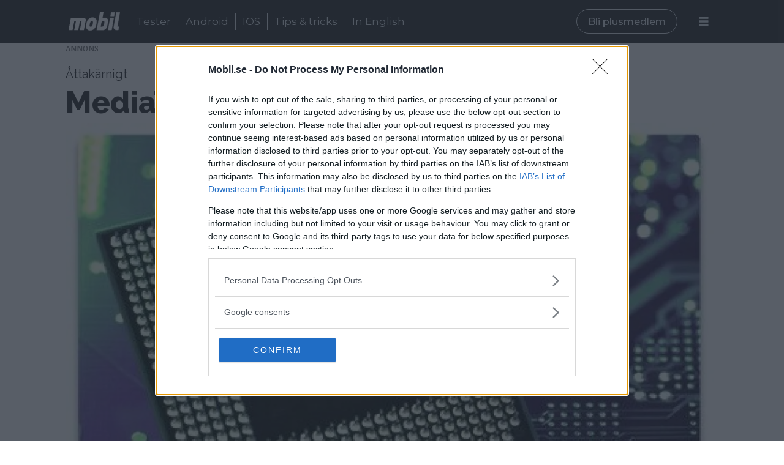

--- FILE ---
content_type: text/html; charset=UTF-8
request_url: https://www.mobil.se/nyheter/mediatek-uppgraderar-mellanklassen/333506
body_size: 19993
content:
<!DOCTYPE html>
<html lang="sv-SE" dir="ltr" class="resp_fonts">

    <head>
                
                <script type="module">
                    import { ClientAPI } from '/view-resources/baseview/public/common/ClientAPI/index.js?v=1768293024-L4';
                    window.labClientAPI = new ClientAPI({
                        pageData: {
                            url: 'https://www.mobil.se/nyheter/mediatek-uppgraderar-mellanklassen/333506',
                            pageType: 'article',
                            pageId: '333506',
                            section: 'nyheter',
                            title: 'MediaTek uppgraderar mellanklassen',
                            seotitle: 'MediaTek uppgraderar mellanklassen',
                            sometitle: 'MediaTek uppgraderar mellanklassen',
                            description: 'Hög upplösning och snabb uppspelning utgör några av fördelarna med MediaTek\'s nya processor för mellanklassens mobiler.',
                            seodescription: 'Hög upplösning och snabb uppspelning utgör några av fördelarna med MediaTek\'s nya processor för mellanklassens mobiler.',
                            somedescription: 'Hög upplösning och snabb uppspelning utgör några av fördelarna med MediaTek\'s nya processor för mellanklassens mobiler.',
                            device: 'desktop',
                            cmsVersion: '4.2.15',
                            contentLanguage: 'sv-SE',
                            published: '2015-03-02T10:05:00.000Z',
                            tags: ["mediatek", "mwc 2015", "nyheter"],
                            bylines: ["Dan Isaksson"],
                            site: {
                                domain: 'https://www.mobil.se',
                                id: '2',
                                alias: 'mobil'
                            }
                            // Todo: Add paywall info ...
                        },
                        debug: false
                    });
                </script>

                <title>MediaTek uppgraderar mellanklassen</title>
                <meta name="title" content="MediaTek uppgraderar mellanklassen">
                <meta name="description" content="Hög upplösning och snabb uppspelning utgör några av fördelarna med MediaTek's nya processor för mellanklassens mobiler.">
                <meta http-equiv="Content-Type" content="text/html; charset=utf-8">
                <link rel="canonical" href="https://www.mobil.se/nyheter/mediatek-uppgraderar-mellanklassen/333506">
                <meta name="viewport" content="width=device-width, initial-scale=1">
                
                <meta property="og:type" content="article">
                <meta property="og:title" content="MediaTek uppgraderar mellanklassen">
                <meta property="og:description" content="Hög upplösning och snabb uppspelning utgör några av fördelarna med MediaTek's nya processor för mellanklassens mobiler.">
                <meta property="article:published_time" content="2015-03-02T10:05:00.000Z">
                <meta property="article:modified_time" content="2015-03-03T11:03:00.000Z">
                <meta property="article:author" content="Dan Isaksson">
                <meta property="article:tag" content="mediatek">
                <meta property="article:tag" content="mwc 2015">
                <meta property="article:tag" content="nyheter">
                <meta property="og:image" content="https://image.mobil.se/333512.jpg?imageId=333512&panox=0&panoy=0&panow=0&panoh=0&width=1200&height=683">
                <meta property="og:image:width" content="1200">
                <meta property="og:image:height" content="684">
                <meta name="twitter:card" content="summary_large_image">
                
                <meta name="twitter:title" content="MediaTek uppgraderar mellanklassen">
                <meta name="twitter:description" content="Hög upplösning och snabb uppspelning utgör några av fördelarna med MediaTek's nya processor för mellanklassens mobiler.">
                <meta name="twitter:image" content="https://image.mobil.se/333512.jpg?imageId=333512&panox=0&panoy=0&panow=0&panoh=0&width=1200&height=683">
                <link rel="alternate" type="application/json+oembed" href="https://www.mobil.se/nyheter/mediatek-uppgraderar-mellanklassen/333506?lab_viewport=oembed">
                        <meta property="sesamy:client-id" content="mobil">
                        <meta property="sesamy:price" content="19">
                        <meta property="sesamy:currency" content="SEK">

                <meta >
                <script src="https://ads.holid.io/auto/mobil.se/holid.js" defer></script><script src="https://assets.mailmojo.no/sdk.js" data-token="j7aFW76WEBUirjrTbF7y8uaMKrOBnO" async></script>
                
                
                <meta property="og:url" content="https://www.mobil.se/nyheter/mediatek-uppgraderar-mellanklassen/333506">
                        <link type="image/png" rel="icon" href="/view-resources/dachser2/public/mobil/favicon.ico">
                        <link type="image/png" rel="icon" sizes="16x16" href="/view-resources/dachser2/public/mobil/favicon-16x16.png">
                        <link type="image/png" rel="icon" sizes="32x32" href="/view-resources/dachser2/public/mobil/favicon-32x32.png">
                        <link type="image/png" rel="icon" sizes="192x192" href="/view-resources/dachser2/public/mobil/android-chrome-192x192.png">
                        <link type="image/png" rel="icon" sizes="512x512" href="/view-resources/dachser2/public/mobil/android-chrome-512x512.png">
                        <link type="image/png" rel="apple-touch-icon" sizes="180x180" href="/view-resources/dachser2/public/mobil/apple-touch-icon.png">
                    
                <link href="https://fonts.googleapis.com/css?family=Merriweather:300,400,700,900" rel="stylesheet"  media="print" onload="this.media='all'" >
                <link rel="stylesheet" href="/view-resources/view/css/grid.css?v=1768293024-L4">
                <link rel="stylesheet" href="/view-resources/view/css/main.css?v=1768293024-L4">
                <link rel="stylesheet" href="/view-resources/view/css/colors.css?v=1768293024-L4">
                <link rel="stylesheet" href="/view-resources/view/css/print.css?v=1768293024-L4" media="print">
                <link rel="stylesheet" href="/view-resources/view/css/foundation-icons/foundation-icons.css?v=1768293024-L4">
                <link rel="stylesheet" href="/view-resources/view/css/site/mobil.css?v=1768293024-L4">
                <style data-key="background_colors">
                    .bg-primary {background-color: rgba(0,173,239,1);color: #fff;}.bg-tertiary {background-color: rgba(192,192,192,1);}.bg-quaternary {background-color: rgba(230,230,230,1);}.bg-quinary {background-color: rgba(80,80,80,1);color: #fff;}.bg-senary {background-color: rgba(128,128,128,1);color: #fff;}.bg-octonary {background-color: rgba(144,144,144,1);}.bg-septenary {background-color: rgba(223,236,255,1);}.bg-white {background-color: rgba(255,255,255,1);}.bg-black {background-color: rgba(0,0,0,1);color: #fff;}.bg-secondary {background-color: rgba(208, 200, 200, 1);}.bg-nonary {background-color: rgba(171,205,255,1);}@media (max-width: 1023px) { .color_mobile_bg-primary {background-color: rgba(0,173,239,1);color: #fff;}}@media (max-width: 1023px) { .color_mobile_bg-tertiary {background-color: rgba(192,192,192,1);}}@media (max-width: 1023px) { .color_mobile_bg-quaternary {background-color: rgba(230,230,230,1);}}@media (max-width: 1023px) { .color_mobile_bg-quinary {background-color: rgba(80,80,80,1);color: #fff;}}@media (max-width: 1023px) { .color_mobile_bg-senary {background-color: rgba(128,128,128,1);color: #fff;}}@media (max-width: 1023px) { .color_mobile_bg-octonary {background-color: rgba(144,144,144,1);}}@media (max-width: 1023px) { .color_mobile_bg-septenary {background-color: rgba(223,236,255,1);}}@media (max-width: 1023px) { .color_mobile_bg-white {background-color: rgba(255,255,255,1);}}@media (max-width: 1023px) { .color_mobile_bg-black {background-color: rgba(0,0,0,1);color: #fff;}}@media (max-width: 1023px) { .color_mobile_bg-secondary {background-color: rgba(208, 200, 200, 1);}}@media (max-width: 1023px) { .color_mobile_bg-nonary {background-color: rgba(171,205,255,1);}}
                </style>
                <style data-key="background_colors_opacity">
                    .bg-primary.op-bg_20 {background-color: rgba(0, 173, 239, 0.2);color: #fff;}.bg-primary.op-bg_40 {background-color: rgba(0, 173, 239, 0.4);color: #fff;}.bg-primary.op-bg_60 {background-color: rgba(0, 173, 239, 0.6);color: #fff;}.bg-primary.op-bg_80 {background-color: rgba(0, 173, 239, 0.8);color: #fff;}.bg-tertiary.op-bg_20 {background-color: rgba(192, 192, 192, 0.2);}.bg-tertiary.op-bg_40 {background-color: rgba(192, 192, 192, 0.4);}.bg-tertiary.op-bg_60 {background-color: rgba(192, 192, 192, 0.6);}.bg-tertiary.op-bg_80 {background-color: rgba(192, 192, 192, 0.8);}.bg-quaternary.op-bg_20 {background-color: rgba(230, 230, 230, 0.2);}.bg-quaternary.op-bg_40 {background-color: rgba(230, 230, 230, 0.4);}.bg-quaternary.op-bg_60 {background-color: rgba(230, 230, 230, 0.6);}.bg-quaternary.op-bg_80 {background-color: rgba(230, 230, 230, 0.8);}.bg-quinary.op-bg_20 {background-color: rgba(80, 80, 80, 0.2);color: #fff;}.bg-quinary.op-bg_40 {background-color: rgba(80, 80, 80, 0.4);color: #fff;}.bg-quinary.op-bg_60 {background-color: rgba(80, 80, 80, 0.6);color: #fff;}.bg-quinary.op-bg_80 {background-color: rgba(80, 80, 80, 0.8);color: #fff;}.bg-senary.op-bg_20 {background-color: rgba(128, 128, 128, 0.2);color: #fff;}.bg-senary.op-bg_40 {background-color: rgba(128, 128, 128, 0.4);color: #fff;}.bg-senary.op-bg_60 {background-color: rgba(128, 128, 128, 0.6);color: #fff;}.bg-senary.op-bg_80 {background-color: rgba(128, 128, 128, 0.8);color: #fff;}.bg-octonary.op-bg_20 {background-color: rgba(144, 144, 144, 0.2);}.bg-octonary.op-bg_40 {background-color: rgba(144, 144, 144, 0.4);}.bg-octonary.op-bg_60 {background-color: rgba(144, 144, 144, 0.6);}.bg-octonary.op-bg_80 {background-color: rgba(144, 144, 144, 0.8);}.bg-septenary.op-bg_20 {background-color: rgba(223, 236, 255, 0.2);}.bg-septenary.op-bg_40 {background-color: rgba(223, 236, 255, 0.4);}.bg-septenary.op-bg_60 {background-color: rgba(223, 236, 255, 0.6);}.bg-septenary.op-bg_80 {background-color: rgba(223, 236, 255, 0.8);}.bg-white.op-bg_20 {background-color: rgba(255, 255, 255, 0.2);}.bg-white.op-bg_40 {background-color: rgba(255, 255, 255, 0.4);}.bg-white.op-bg_60 {background-color: rgba(255, 255, 255, 0.6);}.bg-white.op-bg_80 {background-color: rgba(255, 255, 255, 0.8);}.bg-black.op-bg_20 {background-color: rgba(0, 0, 0, 0.2);color: #fff;}.bg-black.op-bg_40 {background-color: rgba(0, 0, 0, 0.4);color: #fff;}.bg-black.op-bg_60 {background-color: rgba(0, 0, 0, 0.6);color: #fff;}.bg-black.op-bg_80 {background-color: rgba(0, 0, 0, 0.8);color: #fff;}.bg-secondary.op-bg_20 {background-color: rgba(208, 200, 200, 0.2);}.bg-secondary.op-bg_40 {background-color: rgba(208, 200, 200, 0.4);}.bg-secondary.op-bg_60 {background-color: rgba(208, 200, 200, 0.6);}.bg-secondary.op-bg_80 {background-color: rgba(208, 200, 200, 0.8);}.bg-nonary.op-bg_20 {background-color: rgba(171, 205, 255, 0.2);}.bg-nonary.op-bg_40 {background-color: rgba(171, 205, 255, 0.4);}.bg-nonary.op-bg_60 {background-color: rgba(171, 205, 255, 0.6);}.bg-nonary.op-bg_80 {background-color: rgba(171, 205, 255, 0.8);}@media (max-width: 1023px) { .color_mobile_bg-primary.op-bg_20 {background-color: rgba(0, 173, 239, 0.2);color: #fff;}}@media (max-width: 1023px) { .color_mobile_bg-primary.op-bg_40 {background-color: rgba(0, 173, 239, 0.4);color: #fff;}}@media (max-width: 1023px) { .color_mobile_bg-primary.op-bg_60 {background-color: rgba(0, 173, 239, 0.6);color: #fff;}}@media (max-width: 1023px) { .color_mobile_bg-primary.op-bg_80 {background-color: rgba(0, 173, 239, 0.8);color: #fff;}}@media (max-width: 1023px) { .color_mobile_bg-tertiary.op-bg_20 {background-color: rgba(192, 192, 192, 0.2);}}@media (max-width: 1023px) { .color_mobile_bg-tertiary.op-bg_40 {background-color: rgba(192, 192, 192, 0.4);}}@media (max-width: 1023px) { .color_mobile_bg-tertiary.op-bg_60 {background-color: rgba(192, 192, 192, 0.6);}}@media (max-width: 1023px) { .color_mobile_bg-tertiary.op-bg_80 {background-color: rgba(192, 192, 192, 0.8);}}@media (max-width: 1023px) { .color_mobile_bg-quaternary.op-bg_20 {background-color: rgba(230, 230, 230, 0.2);}}@media (max-width: 1023px) { .color_mobile_bg-quaternary.op-bg_40 {background-color: rgba(230, 230, 230, 0.4);}}@media (max-width: 1023px) { .color_mobile_bg-quaternary.op-bg_60 {background-color: rgba(230, 230, 230, 0.6);}}@media (max-width: 1023px) { .color_mobile_bg-quaternary.op-bg_80 {background-color: rgba(230, 230, 230, 0.8);}}@media (max-width: 1023px) { .color_mobile_bg-quinary.op-bg_20 {background-color: rgba(80, 80, 80, 0.2);color: #fff;}}@media (max-width: 1023px) { .color_mobile_bg-quinary.op-bg_40 {background-color: rgba(80, 80, 80, 0.4);color: #fff;}}@media (max-width: 1023px) { .color_mobile_bg-quinary.op-bg_60 {background-color: rgba(80, 80, 80, 0.6);color: #fff;}}@media (max-width: 1023px) { .color_mobile_bg-quinary.op-bg_80 {background-color: rgba(80, 80, 80, 0.8);color: #fff;}}@media (max-width: 1023px) { .color_mobile_bg-senary.op-bg_20 {background-color: rgba(128, 128, 128, 0.2);color: #fff;}}@media (max-width: 1023px) { .color_mobile_bg-senary.op-bg_40 {background-color: rgba(128, 128, 128, 0.4);color: #fff;}}@media (max-width: 1023px) { .color_mobile_bg-senary.op-bg_60 {background-color: rgba(128, 128, 128, 0.6);color: #fff;}}@media (max-width: 1023px) { .color_mobile_bg-senary.op-bg_80 {background-color: rgba(128, 128, 128, 0.8);color: #fff;}}@media (max-width: 1023px) { .color_mobile_bg-octonary.op-bg_20 {background-color: rgba(144, 144, 144, 0.2);}}@media (max-width: 1023px) { .color_mobile_bg-octonary.op-bg_40 {background-color: rgba(144, 144, 144, 0.4);}}@media (max-width: 1023px) { .color_mobile_bg-octonary.op-bg_60 {background-color: rgba(144, 144, 144, 0.6);}}@media (max-width: 1023px) { .color_mobile_bg-octonary.op-bg_80 {background-color: rgba(144, 144, 144, 0.8);}}@media (max-width: 1023px) { .color_mobile_bg-septenary.op-bg_20 {background-color: rgba(223, 236, 255, 0.2);}}@media (max-width: 1023px) { .color_mobile_bg-septenary.op-bg_40 {background-color: rgba(223, 236, 255, 0.4);}}@media (max-width: 1023px) { .color_mobile_bg-septenary.op-bg_60 {background-color: rgba(223, 236, 255, 0.6);}}@media (max-width: 1023px) { .color_mobile_bg-septenary.op-bg_80 {background-color: rgba(223, 236, 255, 0.8);}}@media (max-width: 1023px) { .color_mobile_bg-white.op-bg_20 {background-color: rgba(255, 255, 255, 0.2);}}@media (max-width: 1023px) { .color_mobile_bg-white.op-bg_40 {background-color: rgba(255, 255, 255, 0.4);}}@media (max-width: 1023px) { .color_mobile_bg-white.op-bg_60 {background-color: rgba(255, 255, 255, 0.6);}}@media (max-width: 1023px) { .color_mobile_bg-white.op-bg_80 {background-color: rgba(255, 255, 255, 0.8);}}@media (max-width: 1023px) { .color_mobile_bg-black.op-bg_20 {background-color: rgba(0, 0, 0, 0.2);color: #fff;}}@media (max-width: 1023px) { .color_mobile_bg-black.op-bg_40 {background-color: rgba(0, 0, 0, 0.4);color: #fff;}}@media (max-width: 1023px) { .color_mobile_bg-black.op-bg_60 {background-color: rgba(0, 0, 0, 0.6);color: #fff;}}@media (max-width: 1023px) { .color_mobile_bg-black.op-bg_80 {background-color: rgba(0, 0, 0, 0.8);color: #fff;}}@media (max-width: 1023px) { .color_mobile_bg-secondary.op-bg_20 {background-color: rgba(208, 200, 200, 0.2);}}@media (max-width: 1023px) { .color_mobile_bg-secondary.op-bg_40 {background-color: rgba(208, 200, 200, 0.4);}}@media (max-width: 1023px) { .color_mobile_bg-secondary.op-bg_60 {background-color: rgba(208, 200, 200, 0.6);}}@media (max-width: 1023px) { .color_mobile_bg-secondary.op-bg_80 {background-color: rgba(208, 200, 200, 0.8);}}@media (max-width: 1023px) { .color_mobile_bg-nonary.op-bg_20 {background-color: rgba(171, 205, 255, 0.2);}}@media (max-width: 1023px) { .color_mobile_bg-nonary.op-bg_40 {background-color: rgba(171, 205, 255, 0.4);}}@media (max-width: 1023px) { .color_mobile_bg-nonary.op-bg_60 {background-color: rgba(171, 205, 255, 0.6);}}@media (max-width: 1023px) { .color_mobile_bg-nonary.op-bg_80 {background-color: rgba(171, 205, 255, 0.8);}}
                </style>
                <style data-key="border_colors">
                    .border-bg-primary {border-color: rgba(0,173,239,1) !important;}.border-bg-tertiary {border-color: rgba(192,192,192,1) !important;}.border-bg-quaternary {border-color: rgba(230,230,230,1) !important;}.border-bg-quinary {border-color: rgba(80,80,80,1) !important;}.border-bg-senary {border-color: rgba(128,128,128,1) !important;}.border-bg-octonary {border-color: rgba(144,144,144,1) !important;}.border-bg-septenary {border-color: rgba(223,236,255,1) !important;}.border-bg-white {border-color: rgba(255,255,255,1) !important;}.border-bg-black {border-color: rgba(0,0,0,1) !important;}.border-bg-secondary {border-color: rgba(208, 200, 200, 1) !important;}.border-bg-nonary {border-color: rgba(171,205,255,1) !important;}@media (max-width: 1023px) { .mobile_border-bg-primary {border-color: rgba(0,173,239,1) !important;}}@media (max-width: 1023px) { .mobile_border-bg-tertiary {border-color: rgba(192,192,192,1) !important;}}@media (max-width: 1023px) { .mobile_border-bg-quaternary {border-color: rgba(230,230,230,1) !important;}}@media (max-width: 1023px) { .mobile_border-bg-quinary {border-color: rgba(80,80,80,1) !important;}}@media (max-width: 1023px) { .mobile_border-bg-senary {border-color: rgba(128,128,128,1) !important;}}@media (max-width: 1023px) { .mobile_border-bg-octonary {border-color: rgba(144,144,144,1) !important;}}@media (max-width: 1023px) { .mobile_border-bg-septenary {border-color: rgba(223,236,255,1) !important;}}@media (max-width: 1023px) { .mobile_border-bg-white {border-color: rgba(255,255,255,1) !important;}}@media (max-width: 1023px) { .mobile_border-bg-black {border-color: rgba(0,0,0,1) !important;}}@media (max-width: 1023px) { .mobile_border-bg-secondary {border-color: rgba(208, 200, 200, 1) !important;}}@media (max-width: 1023px) { .mobile_border-bg-nonary {border-color: rgba(171,205,255,1) !important;}}
                </style>
                <style data-key="font_colors">
                    .primary {color: rgba(0,0,0,1) !important;}.secondary {color: rgba(255,255,255,1) !important;}.tertiary {color: rgba(0,173,239,1) !important;}@media (max-width: 1023px) { .color_mobile_primary {color: rgba(0,0,0,1) !important;}}@media (max-width: 1023px) { .color_mobile_secondary {color: rgba(255,255,255,1) !important;}}@media (max-width: 1023px) { .color_mobile_tertiary {color: rgba(0,173,239,1) !important;}}
                </style>
                <style data-key="image_gradient">
                    .image-gradient-bg-primary .img:after {background-image: linear-gradient(to bottom, transparent 50%, rgba(0,173,239,1));content: "";position: absolute;top: 0;left: 0;right: 0;bottom: 0;pointer-events: none;}.image-gradient-bg-tertiary .img:after {background-image: linear-gradient(to bottom, transparent 50%, rgba(192,192,192,1));content: "";position: absolute;top: 0;left: 0;right: 0;bottom: 0;pointer-events: none;}.image-gradient-bg-quaternary .img:after {background-image: linear-gradient(to bottom, transparent 50%, rgba(230,230,230,1));content: "";position: absolute;top: 0;left: 0;right: 0;bottom: 0;pointer-events: none;}.image-gradient-bg-quinary .img:after {background-image: linear-gradient(to bottom, transparent 50%, rgba(80,80,80,1));content: "";position: absolute;top: 0;left: 0;right: 0;bottom: 0;pointer-events: none;}.image-gradient-bg-senary .img:after {background-image: linear-gradient(to bottom, transparent 50%, rgba(128,128,128,1));content: "";position: absolute;top: 0;left: 0;right: 0;bottom: 0;pointer-events: none;}.image-gradient-bg-octonary .img:after {background-image: linear-gradient(to bottom, transparent 50%, rgba(144,144,144,1));content: "";position: absolute;top: 0;left: 0;right: 0;bottom: 0;pointer-events: none;}.image-gradient-bg-septenary .img:after {background-image: linear-gradient(to bottom, transparent 50%, rgba(223,236,255,1));content: "";position: absolute;top: 0;left: 0;right: 0;bottom: 0;pointer-events: none;}.image-gradient-bg-white .img:after {background-image: linear-gradient(to bottom, transparent 50%, rgba(255,255,255,1));content: "";position: absolute;top: 0;left: 0;right: 0;bottom: 0;pointer-events: none;}.image-gradient-bg-black .img:after {background-image: linear-gradient(to bottom, transparent 50%, rgba(0,0,0,1));content: "";position: absolute;top: 0;left: 0;right: 0;bottom: 0;pointer-events: none;}.image-gradient-bg-secondary .img:after {background-image: linear-gradient(to bottom, transparent 50%, rgba(208, 200, 200, 1));content: "";position: absolute;top: 0;left: 0;right: 0;bottom: 0;pointer-events: none;}.image-gradient-bg-nonary .img:after {background-image: linear-gradient(to bottom, transparent 50%, rgba(171,205,255,1));content: "";position: absolute;top: 0;left: 0;right: 0;bottom: 0;pointer-events: none;}@media (max-width: 1023px) { .color_mobile_image-gradient-bg-primary .img:after {background-image: linear-gradient(to bottom, transparent 50%, rgba(0,173,239,1));content: "";position: absolute;top: 0;left: 0;right: 0;bottom: 0;pointer-events: none;}}@media (max-width: 1023px) { .color_mobile_image-gradient-bg-tertiary .img:after {background-image: linear-gradient(to bottom, transparent 50%, rgba(192,192,192,1));content: "";position: absolute;top: 0;left: 0;right: 0;bottom: 0;pointer-events: none;}}@media (max-width: 1023px) { .color_mobile_image-gradient-bg-quaternary .img:after {background-image: linear-gradient(to bottom, transparent 50%, rgba(230,230,230,1));content: "";position: absolute;top: 0;left: 0;right: 0;bottom: 0;pointer-events: none;}}@media (max-width: 1023px) { .color_mobile_image-gradient-bg-quinary .img:after {background-image: linear-gradient(to bottom, transparent 50%, rgba(80,80,80,1));content: "";position: absolute;top: 0;left: 0;right: 0;bottom: 0;pointer-events: none;}}@media (max-width: 1023px) { .color_mobile_image-gradient-bg-senary .img:after {background-image: linear-gradient(to bottom, transparent 50%, rgba(128,128,128,1));content: "";position: absolute;top: 0;left: 0;right: 0;bottom: 0;pointer-events: none;}}@media (max-width: 1023px) { .color_mobile_image-gradient-bg-octonary .img:after {background-image: linear-gradient(to bottom, transparent 50%, rgba(144,144,144,1));content: "";position: absolute;top: 0;left: 0;right: 0;bottom: 0;pointer-events: none;}}@media (max-width: 1023px) { .color_mobile_image-gradient-bg-septenary .img:after {background-image: linear-gradient(to bottom, transparent 50%, rgba(223,236,255,1));content: "";position: absolute;top: 0;left: 0;right: 0;bottom: 0;pointer-events: none;}}@media (max-width: 1023px) { .color_mobile_image-gradient-bg-white .img:after {background-image: linear-gradient(to bottom, transparent 50%, rgba(255,255,255,1));content: "";position: absolute;top: 0;left: 0;right: 0;bottom: 0;pointer-events: none;}}@media (max-width: 1023px) { .color_mobile_image-gradient-bg-black .img:after {background-image: linear-gradient(to bottom, transparent 50%, rgba(0,0,0,1));content: "";position: absolute;top: 0;left: 0;right: 0;bottom: 0;pointer-events: none;}}@media (max-width: 1023px) { .color_mobile_image-gradient-bg-secondary .img:after {background-image: linear-gradient(to bottom, transparent 50%, rgba(208, 200, 200, 1));content: "";position: absolute;top: 0;left: 0;right: 0;bottom: 0;pointer-events: none;}}@media (max-width: 1023px) { .color_mobile_image-gradient-bg-nonary .img:after {background-image: linear-gradient(to bottom, transparent 50%, rgba(171,205,255,1));content: "";position: absolute;top: 0;left: 0;right: 0;bottom: 0;pointer-events: none;}}.image-gradient-bg-primary.image-gradient-left .img:after {background-image: linear-gradient(to left, transparent 50%, rgba(0,173,239,1));}.image-gradient-bg-tertiary.image-gradient-left .img:after {background-image: linear-gradient(to left, transparent 50%, rgba(192,192,192,1));}.image-gradient-bg-quaternary.image-gradient-left .img:after {background-image: linear-gradient(to left, transparent 50%, rgba(230,230,230,1));}.image-gradient-bg-quinary.image-gradient-left .img:after {background-image: linear-gradient(to left, transparent 50%, rgba(80,80,80,1));}.image-gradient-bg-senary.image-gradient-left .img:after {background-image: linear-gradient(to left, transparent 50%, rgba(128,128,128,1));}.image-gradient-bg-octonary.image-gradient-left .img:after {background-image: linear-gradient(to left, transparent 50%, rgba(144,144,144,1));}.image-gradient-bg-septenary.image-gradient-left .img:after {background-image: linear-gradient(to left, transparent 50%, rgba(223,236,255,1));}.image-gradient-bg-white.image-gradient-left .img:after {background-image: linear-gradient(to left, transparent 50%, rgba(255,255,255,1));}.image-gradient-bg-black.image-gradient-left .img:after {background-image: linear-gradient(to left, transparent 50%, rgba(0,0,0,1));}.image-gradient-bg-secondary.image-gradient-left .img:after {background-image: linear-gradient(to left, transparent 50%, rgba(208, 200, 200, 1));}.image-gradient-bg-nonary.image-gradient-left .img:after {background-image: linear-gradient(to left, transparent 50%, rgba(171,205,255,1));}@media (max-width: 1023px) { .color_mobile_image-gradient-bg-primary.image-gradient-left .img:after {background-image: linear-gradient(to left, transparent 50%, rgba(0,173,239,1));}}@media (max-width: 1023px) { .color_mobile_image-gradient-bg-tertiary.image-gradient-left .img:after {background-image: linear-gradient(to left, transparent 50%, rgba(192,192,192,1));}}@media (max-width: 1023px) { .color_mobile_image-gradient-bg-quaternary.image-gradient-left .img:after {background-image: linear-gradient(to left, transparent 50%, rgba(230,230,230,1));}}@media (max-width: 1023px) { .color_mobile_image-gradient-bg-quinary.image-gradient-left .img:after {background-image: linear-gradient(to left, transparent 50%, rgba(80,80,80,1));}}@media (max-width: 1023px) { .color_mobile_image-gradient-bg-senary.image-gradient-left .img:after {background-image: linear-gradient(to left, transparent 50%, rgba(128,128,128,1));}}@media (max-width: 1023px) { .color_mobile_image-gradient-bg-octonary.image-gradient-left .img:after {background-image: linear-gradient(to left, transparent 50%, rgba(144,144,144,1));}}@media (max-width: 1023px) { .color_mobile_image-gradient-bg-septenary.image-gradient-left .img:after {background-image: linear-gradient(to left, transparent 50%, rgba(223,236,255,1));}}@media (max-width: 1023px) { .color_mobile_image-gradient-bg-white.image-gradient-left .img:after {background-image: linear-gradient(to left, transparent 50%, rgba(255,255,255,1));}}@media (max-width: 1023px) { .color_mobile_image-gradient-bg-black.image-gradient-left .img:after {background-image: linear-gradient(to left, transparent 50%, rgba(0,0,0,1));}}@media (max-width: 1023px) { .color_mobile_image-gradient-bg-secondary.image-gradient-left .img:after {background-image: linear-gradient(to left, transparent 50%, rgba(208, 200, 200, 1));}}@media (max-width: 1023px) { .color_mobile_image-gradient-bg-nonary.image-gradient-left .img:after {background-image: linear-gradient(to left, transparent 50%, rgba(171,205,255,1));}}.image-gradient-bg-primary.image-gradient-right .img:after {background-image: linear-gradient(to right, transparent 50%, rgba(0,173,239,1));}.image-gradient-bg-tertiary.image-gradient-right .img:after {background-image: linear-gradient(to right, transparent 50%, rgba(192,192,192,1));}.image-gradient-bg-quaternary.image-gradient-right .img:after {background-image: linear-gradient(to right, transparent 50%, rgba(230,230,230,1));}.image-gradient-bg-quinary.image-gradient-right .img:after {background-image: linear-gradient(to right, transparent 50%, rgba(80,80,80,1));}.image-gradient-bg-senary.image-gradient-right .img:after {background-image: linear-gradient(to right, transparent 50%, rgba(128,128,128,1));}.image-gradient-bg-octonary.image-gradient-right .img:after {background-image: linear-gradient(to right, transparent 50%, rgba(144,144,144,1));}.image-gradient-bg-septenary.image-gradient-right .img:after {background-image: linear-gradient(to right, transparent 50%, rgba(223,236,255,1));}.image-gradient-bg-white.image-gradient-right .img:after {background-image: linear-gradient(to right, transparent 50%, rgba(255,255,255,1));}.image-gradient-bg-black.image-gradient-right .img:after {background-image: linear-gradient(to right, transparent 50%, rgba(0,0,0,1));}.image-gradient-bg-secondary.image-gradient-right .img:after {background-image: linear-gradient(to right, transparent 50%, rgba(208, 200, 200, 1));}.image-gradient-bg-nonary.image-gradient-right .img:after {background-image: linear-gradient(to right, transparent 50%, rgba(171,205,255,1));}@media (max-width: 1023px) { .color_mobile_image-gradient-bg-primary.image-gradient-right .img:after {background-image: linear-gradient(to right, transparent 50%, rgba(0,173,239,1));}}@media (max-width: 1023px) { .color_mobile_image-gradient-bg-tertiary.image-gradient-right .img:after {background-image: linear-gradient(to right, transparent 50%, rgba(192,192,192,1));}}@media (max-width: 1023px) { .color_mobile_image-gradient-bg-quaternary.image-gradient-right .img:after {background-image: linear-gradient(to right, transparent 50%, rgba(230,230,230,1));}}@media (max-width: 1023px) { .color_mobile_image-gradient-bg-quinary.image-gradient-right .img:after {background-image: linear-gradient(to right, transparent 50%, rgba(80,80,80,1));}}@media (max-width: 1023px) { .color_mobile_image-gradient-bg-senary.image-gradient-right .img:after {background-image: linear-gradient(to right, transparent 50%, rgba(128,128,128,1));}}@media (max-width: 1023px) { .color_mobile_image-gradient-bg-octonary.image-gradient-right .img:after {background-image: linear-gradient(to right, transparent 50%, rgba(144,144,144,1));}}@media (max-width: 1023px) { .color_mobile_image-gradient-bg-septenary.image-gradient-right .img:after {background-image: linear-gradient(to right, transparent 50%, rgba(223,236,255,1));}}@media (max-width: 1023px) { .color_mobile_image-gradient-bg-white.image-gradient-right .img:after {background-image: linear-gradient(to right, transparent 50%, rgba(255,255,255,1));}}@media (max-width: 1023px) { .color_mobile_image-gradient-bg-black.image-gradient-right .img:after {background-image: linear-gradient(to right, transparent 50%, rgba(0,0,0,1));}}@media (max-width: 1023px) { .color_mobile_image-gradient-bg-secondary.image-gradient-right .img:after {background-image: linear-gradient(to right, transparent 50%, rgba(208, 200, 200, 1));}}@media (max-width: 1023px) { .color_mobile_image-gradient-bg-nonary.image-gradient-right .img:after {background-image: linear-gradient(to right, transparent 50%, rgba(171,205,255,1));}}.image-gradient-bg-primary.image-gradient-top .img:after {background-image: linear-gradient(to top, transparent 50%, rgba(0,173,239,1));}.image-gradient-bg-tertiary.image-gradient-top .img:after {background-image: linear-gradient(to top, transparent 50%, rgba(192,192,192,1));}.image-gradient-bg-quaternary.image-gradient-top .img:after {background-image: linear-gradient(to top, transparent 50%, rgba(230,230,230,1));}.image-gradient-bg-quinary.image-gradient-top .img:after {background-image: linear-gradient(to top, transparent 50%, rgba(80,80,80,1));}.image-gradient-bg-senary.image-gradient-top .img:after {background-image: linear-gradient(to top, transparent 50%, rgba(128,128,128,1));}.image-gradient-bg-octonary.image-gradient-top .img:after {background-image: linear-gradient(to top, transparent 50%, rgba(144,144,144,1));}.image-gradient-bg-septenary.image-gradient-top .img:after {background-image: linear-gradient(to top, transparent 50%, rgba(223,236,255,1));}.image-gradient-bg-white.image-gradient-top .img:after {background-image: linear-gradient(to top, transparent 50%, rgba(255,255,255,1));}.image-gradient-bg-black.image-gradient-top .img:after {background-image: linear-gradient(to top, transparent 50%, rgba(0,0,0,1));}.image-gradient-bg-secondary.image-gradient-top .img:after {background-image: linear-gradient(to top, transparent 50%, rgba(208, 200, 200, 1));}.image-gradient-bg-nonary.image-gradient-top .img:after {background-image: linear-gradient(to top, transparent 50%, rgba(171,205,255,1));}@media (max-width: 1023px) { .color_mobile_image-gradient-bg-primary.image-gradient-top .img:after {background-image: linear-gradient(to top, transparent 50%, rgba(0,173,239,1));}}@media (max-width: 1023px) { .color_mobile_image-gradient-bg-tertiary.image-gradient-top .img:after {background-image: linear-gradient(to top, transparent 50%, rgba(192,192,192,1));}}@media (max-width: 1023px) { .color_mobile_image-gradient-bg-quaternary.image-gradient-top .img:after {background-image: linear-gradient(to top, transparent 50%, rgba(230,230,230,1));}}@media (max-width: 1023px) { .color_mobile_image-gradient-bg-quinary.image-gradient-top .img:after {background-image: linear-gradient(to top, transparent 50%, rgba(80,80,80,1));}}@media (max-width: 1023px) { .color_mobile_image-gradient-bg-senary.image-gradient-top .img:after {background-image: linear-gradient(to top, transparent 50%, rgba(128,128,128,1));}}@media (max-width: 1023px) { .color_mobile_image-gradient-bg-octonary.image-gradient-top .img:after {background-image: linear-gradient(to top, transparent 50%, rgba(144,144,144,1));}}@media (max-width: 1023px) { .color_mobile_image-gradient-bg-septenary.image-gradient-top .img:after {background-image: linear-gradient(to top, transparent 50%, rgba(223,236,255,1));}}@media (max-width: 1023px) { .color_mobile_image-gradient-bg-white.image-gradient-top .img:after {background-image: linear-gradient(to top, transparent 50%, rgba(255,255,255,1));}}@media (max-width: 1023px) { .color_mobile_image-gradient-bg-black.image-gradient-top .img:after {background-image: linear-gradient(to top, transparent 50%, rgba(0,0,0,1));}}@media (max-width: 1023px) { .color_mobile_image-gradient-bg-secondary.image-gradient-top .img:after {background-image: linear-gradient(to top, transparent 50%, rgba(208, 200, 200, 1));}}@media (max-width: 1023px) { .color_mobile_image-gradient-bg-nonary.image-gradient-top .img:after {background-image: linear-gradient(to top, transparent 50%, rgba(171,205,255,1));}}
                </style>
                <style data-key="custom_css_variables">
                :root {
                    --lab_page_width: 1088px;
                    --lab_columns_gutter: 11px;
                    --space-top: 120;
                    --space-top-adnuntiusAd: ;
                }

                @media(max-width: 767px) {
                    :root {
                        --lab_columns_gutter: 10px;
                    }
                }

                @media(min-width: 767px) {
                    :root {
                    }
                }
                </style>
<script src="/view-resources/public/common/JWTCookie.js?v=1768293024-L4"></script>
<script src="/view-resources/public/common/Paywall.js?v=1768293024-L4"></script>
                <script>
                window.Dac = window.Dac || {};
                (function () {
                    if (navigator) {
                        window.Dac.clientData = {
                            language: navigator.language,
                            userAgent: navigator.userAgent,
                            innerWidth: window.innerWidth,
                            innerHeight: window.innerHeight,
                            deviceByMediaQuery: getDeviceByMediaQuery(),
                            labDevice: 'desktop', // Device from labrador
                            device: 'desktop', // Device from varnish
                            paywall: {
                                isAuthenticated: isPaywallAuthenticated(),
                                toggleAuthenticatedContent: toggleAuthenticatedContent,
                                requiredProducts: [],
                            },
                            page: {
                                id: '333506',
                                extId: 'brightdata-mobil-558636'
                            },
                            siteAlias: 'mobil',
                            debug: window.location.href.includes('debug=1')
                        };
                        function getDeviceByMediaQuery() {
                            if (window.matchMedia('(max-width: 767px)').matches) return 'mobile';
                            if (window.matchMedia('(max-width: 1023px)').matches) return 'tablet';
                            return 'desktop';
                        }

                        function isPaywallAuthenticated() {
                            if (window.Dac && window.Dac.JWTCookie) {
                                var JWTCookie = new Dac.JWTCookie({ debug: false });
                                return JWTCookie.isAuthenticated();
                            }
                            return false;
                        }

                        function toggleAuthenticatedContent(settings) {
                            if (!window.Dac || !window.Dac.Paywall) {
                                return;
                            }
                            var Paywall = new Dac.Paywall();
                            var updateDOM = Paywall.updateDOM;

                            if(settings && settings.displayUserName) {
                                var userName = Paywall.getUserName().then((userName) => {
                                    updateDOM(userName !== false, userName, settings.optionalGreetingText);
                                });
                            } else {
                                updateDOM(window.Dac.clientData.paywall.isAuthenticated);
                            }
                        }
                    }
                }());
                </script>

                    <script type="module" src="/view-resources/baseview/public/common/baseview/moduleHandlers.js?v=1768293024-L4" data-cookieconsent="ignore"></script>
<!-- Global site tag (gtag.js) - Google Analytics -->
<script async src="https://www.googletagmanager.com/gtag/js?id=GT-TW5MQPD"></script>
<script>
    window.dataLayer = window.dataLayer || [];
    function gtag(){dataLayer.push(arguments);}
    gtag('js', new Date());
    gtag('config', 'GT-TW5MQPD');
</script>
                <link href="https://fonts.googleapis.com/css?family=Raleway:regular,600,300,500,100italic,800" rel="stylesheet"  media="print" onload="this.media='all'" >
                <link href="https://fonts.googleapis.com/css?family=Maitree:regular,300,600" rel="stylesheet"  media="print" onload="this.media='all'" >
                <link href="https://fonts.googleapis.com/css?family=Montserrat:regular,500" rel="stylesheet"  media="print" onload="this.media='all'" >
                <link href="https://fonts.googleapis.com/css?family=Asap:regular,300,900,700" rel="stylesheet"  media="print" onload="this.media='all'" >
                <style id="dachser-vieweditor-styles">
                    .articleHeader .headline { font-family: "Raleway"; font-weight: 800; font-style: normal; }
                    .bodytext { font-family: "Maitree"; font-weight: normal; font-style: normal; }
                    .bodytext > h2, .bodytext > h3 { font-family: "Raleway"; font-weight: normal; font-style: normal; }
                    article.column .content .headline { font-family: "Raleway"; font-weight: normal; font-style: normal; }
                    article.column { font-family: "Raleway"; font-weight: normal; font-style: normal; }
                    article.column .content .subtitle { font-family: "Raleway"; font-weight: normal; font-style: normal; }
                    article .meta .dates { font-family: "Raleway"; font-weight: normal; font-style: normal; }
                    .byline { font-family: "Raleway"; font-weight: normal; font-style: normal; }
                    header#nav, header.pageHeader { font-family: "Montserrat"; font-weight: normal; font-style: normal; }
                    .articleHeader .subtitle { font-family: "Raleway"; font-weight: normal; font-style: normal; }
                    .toplist h3.headline { font-family: "Raleway"; font-weight: normal; font-style: normal; text-transform: default; }
                    .toplist ul li .text h4 { font-family: "Raleway"; font-weight: normal; font-style: normal; text-transform: default; }
                    .toplist ul li .text time { font-family: "Raleway"; font-weight: normal; font-style: normal; text-transform: default; }
                    .articlesByTag ul li a h4 { font-family: "Raleway"; font-weight: normal; font-style: normal; text-transform: default; }
                    .articlescroller ul li h3 { font-family: "Raleway"; font-weight: normal; font-style: normal; text-transform: default; }
                    .articlescroller .articlescroller-header { font-family: "Raleway"; font-weight: normal; font-style: normal; text-transform: default; }
                    .articlescroller .ingress { font-family: "Raleway"; font-weight: normal; font-style: normal; text-transform: default; }
                    .articlesByTag.toplist h3 { font-family: "Raleway"; font-weight: normal; font-style: normal; text-transform: default; }
                    .articlesByTag ul li a .abt-subtitle { font-family: "Raleway"; font-weight: normal; font-style: normal; text-transform: default; }
                    footer.page { font-family: "Raleway"; font-weight: normal; font-style: normal; text-transform: default; }
                    .articleFooter .tags { font-family: "Raleway"; font-weight: normal; font-style: normal; text-transform: default; }
                    .font-Raleway { font-family: "Raleway" !important; }
                    .font-Raleway.font-weight-normal { font-weight: normal !important; }
                    .font-Raleway.font-weight-bold { font-weight: 600 !important; }
                    .font-Raleway.font-weight-light { font-weight: 300 !important; }
                    .font-Raleway.font-weight-black { font-weight: 800 !important; }
                    .font-Maitree { font-family: "Maitree" !important; }
                    .font-Maitree.font-weight-normal { font-weight: normal !important; }
                    .font-Maitree.font-weight-light { font-weight: 300 !important; }
                    .font-Maitree.font-weight-bold { font-weight: 600 !important; }
                    .font-Montserrat { font-family: "Montserrat" !important; }
                    .font-Montserrat.font-weight-normal { font-weight: normal !important; }
                    .font-Asap { font-family: "Asap" !important; }
                    .font-Asap.font-weight-normal { font-weight: normal !important; }
                    .font-Asap.font-weight-light { font-weight: 300 !important; }
                    .font-Asap.font-weight-black { font-weight: 900 !important; }
                    .font-Asap.font-weight-bold { font-weight: 700 !important; }
                </style>
                <style id="css_variables"></style>
                <script>
                    window.dachserData = {
                        _data: {},
                        _instances: {},
                        get: function(key) {
                            return dachserData._data[key] || null;
                        },
                        set: function(key, value) {
                            dachserData._data[key] = value;
                        },
                        push: function(key, value) {
                            if (!dachserData._data[key]) {
                                dachserData._data[key] = [];
                            }
                            dachserData._data[key].push(value);
                        },
                        setInstance: function(key, identifier, instance) {
                            if (!dachserData._instances[key]) {
                                dachserData._instances[key] = {};
                            }
                            dachserData._instances[key][identifier] = instance;
                        },
                        getInstance: function(key, identifier) {
                            return dachserData._instances[key] ? dachserData._instances[key][identifier] || null : null;
                        },
                        reflow: () => {}
                    };
                </script>
                

                <script type="application/ld+json">
                [{"@context":"http://schema.org","@type":"WebSite","name":"mobil","url":"https://www.mobil.se"},{"@context":"https://schema.org","@type":"NewsArticle","headline":"MediaTek uppgraderar mellanklassen","description":"Hög upplösning och snabb uppspelning utgör några av fördelarna med MediaTek's nya processor för mellanklassens mobiler.","mainEntityOfPage":{"@id":"https://www.mobil.se/nyheter/mediatek-uppgraderar-mellanklassen/333506"},"availableLanguage":[{"@type":"Language","alternateName":"sv-SE"}],"image":["https://image.mobil.se/?imageId=333512&width=1200","https://image.mobil.se/?imageId=331095&width=1200"],"keywords":"mediatek, mwc 2015, nyheter","author":[{"@type":"Person","name":"Dan Isaksson","email":"dan.isacsson@mobil.se"}],"publisher":{"@type":"Organization","name":"mobil","logo":{"@type":"ImageObject","url":"/view-resources/dachser2/public/mobil/mobil_logga_vit.svg"}},"datePublished":"2015-03-02T10:05:00.000Z","dateModified":"2015-03-03T11:03:00.000Z"}]
                </script>                
                
                
                
                        <meta property="sesamy:publisher-content-id" content="333506">
                        <meta property="sesamy:pass" content="https://www.mobil.se/plus">
                        <script async src="https://scripts.sesamy.com/s/mobil/bundle" type="module"></script>



        <meta property="article:section" content="nyheter">
<script>
var k5aMeta = { "paid": 0, "author": ["Dan Isaksson"], "tag": ["mediatek", "mwc 2015", "nyheter"], "title": "MediaTek uppgraderar mellanklassen", "teasertitle": "MediaTek uppgraderar mellanklassen", "kicker": "Åttakärnigt", "url": "https://www.mobil.se/a/333506", "login": (Dac.clientData.paywall.isAuthenticated ? 1 : 0), "subscriber": (Dac.clientData.paywall.isAuthenticated ? 1 : 0), "subscriberId": (Dac.clientData.subscriberId ? `"${ Dac.clientData.subscriberId }"` : "") };
</script>
                <script src="//cl.k5a.io/6156b8c81b4d741e051f44c2.js" async></script>

                <script src="https://cl-eu4.k5a.io/6551e196628e1e10c0571922.js" async></script>

        <style>
            :root {
                
                
            }
        </style>
        
        
    </head>

    <body class="l4 article site_mobil section_nyheter"
        
        
        >

        
        <script>
        document.addEventListener("DOMContentLoaded", (event) => {
            setScrollbarWidth();
            window.addEventListener('resize', setScrollbarWidth);
        });
        function setScrollbarWidth() {
            const root = document.querySelector(':root');
            const width = (window.innerWidth - document.body.offsetWidth < 21) ? window.innerWidth - document.body.offsetWidth : 15;
            root.style.setProperty('--lab-scrollbar-width', `${ width }px`);
        }
        </script>

        
        <a href="#main" class="skip-link">Jump to main content</a>

        <header class="pageElement pageHeader">
    <div class="section grid-fixed">
    <div class="row mainline">
<figure class="logo">
    <a href=" //mobil.se" aria-label="Gå till förstasidan">
        <img src="/view-resources/dachser2/public/mobil/mobil_logga_vit.svg"
            alt="Gå till förstasidan. Logo, Mobil.se"
            width="250"
            >
    </a>
</figure>
<nav class="navigation mainMenu dac-hidden-desktop-down">
	<ul class="menu-list">
			<li class="first-list-item ">
				<a href="/tester" target="_self">Tester</a>
			</li>
			<li class="first-list-item ">
				<a href="/tagg/android" target="_self">Android</a>
			</li>
			<li class="first-list-item ">
				<a href="/tagg/ios" target="_self">IOS</a>
			</li>
			<li class="first-list-item ">
				<a href="/tips-och-tricks" target="_self">Tips &amp; tricks</a>
			</li>
			<li class="first-list-item ">
				<a href="https://en.mobil.se/" target="_blank">In English</a>
			</li>
	</ul>
</nav>



	<script>
		(function () {
			const menuLinks = document.querySelectorAll(`nav.mainMenu ul li a`);
			for (let i = 0; i < menuLinks.length; i++) {
				const link = menuLinks[i].pathname;
				if (link === window.location.pathname) {
					menuLinks[i].parentElement.classList.add('lab-link-active');
				} else {
					menuLinks[i].parentElement.classList.remove('lab-link-active');
				}
			}
		})();
	</script>

<sesamy-abo sesamy-visibility="not-logged-in">
  <div>
    <a href="&#x2F;plus" class="">Bli plusmedlem</a>
  </div>
</sesamy-abo><sesamy-login class="" url="">
    <span slot="button-text">Logga in</span>
</sesamy-login>
<div class="hamburger to-be-expanded" data-id="pageElements-8">
    <div class="positionRelative">
        <span class="hamburger-button hamburger-expander ">
            <button class="burger-btn" aria-label="Öppna menyn" aria-expanded="false" aria-controls="hamburger-container" aria-haspopup="menu">
                    <i class="open fi-list"></i>
                    <i class="close fi-x"></i>
            </button>
        </span>
    </div>

        <div class="hamburger-container" id="hamburger-container">
            <div class="row">
<nav class="navigation dropdownMenu">
	<ul class="menu-list">
			<li class="first-list-item ">
				<a href="/tester" target="_self">Tester</a>
			</li>
			<li class="first-list-item ">
				<a href="/tagg/android" target="_self">Android</a>
			</li>
			<li class="first-list-item ">
				<a href="/tagg/ios" target="_self">IOS</a>
			</li>
			<li class="first-list-item ">
				<a href="/tips-och-tricks" target="_self">Tips &amp; tricks</a>
			</li>
			<li class="first-list-item ">
				<a href="/tagg/smarta_hemmet" target="_self">Smarta hemmet</a>
			</li>
			<li class="first-list-item ">
				<a href="/om-mobil" target="_self">Om Mobil</a>
			</li>
			<li class="first-list-item ">
				<a href="https://en.mobil.se/" target="_blank">Mobil.se In English</a>
			</li>
	</ul>
</nav>



	<script>
		(function () {
			const menuLinks = document.querySelectorAll(`nav.dropdownMenu ul li a`);
			for (let i = 0; i < menuLinks.length; i++) {
				const link = menuLinks[i].pathname;
				if (link === window.location.pathname) {
					menuLinks[i].parentElement.classList.add('lab-link-active');
				} else {
					menuLinks[i].parentElement.classList.remove('lab-link-active');
				}
			}
		})();
	</script>

<sesamy-visibility class="">
  <div slot="not-logged-in">
    <a href="#" sesamy-link="login">Logga in</a>
  </div>
  <div slot="logged-in">
    <a href="#" sesamy-link="account">Min sida</a>
  </div>
  <div slot="logged-in">
    <a href="#" sesamy-link="logout">Logga ut</a>
  </div>
</sesamy-visibility><div data-id="pageElements-11" class="search visible">

        <button class="search-button" aria-label="Sök" >
                <i class="open fi-magnifying-glass"></i>
                <i class="close fi-x"></i>
        </button>

    <form class="search-container" action="/cse" method="get" role="search">
        <label for="search-input-11" class="visuallyhidden">Sök</label>
        <input type="text" id="search-input-11" name="q" placeholder="Sök...">
    </form>
</div>

    <script>
        if (document.querySelector('[data-id="pageElements-11"] .search-button')) {
            document.querySelector('[data-id="pageElements-11"] .search-button').addEventListener('click', (event) => {
                document.querySelector('[data-id="pageElements-11"] .search-container').submit();
            }, false);
        }
    </script>

            </div>
        </div>
</div>

<script>
    (function(){
        const burgerButton = document.querySelector('[data-id="pageElements-8"] .burger-btn');
        const dropdownCloseSection = document.querySelector('[data-id="pageElements-8"] .dropdown-close-section');

        function toggleDropdown() {
            // Toggle the expanded class and aria-expanded attribute
            document.querySelector('[data-id="pageElements-8"].hamburger.to-be-expanded').classList.toggle('expanded');
            burgerButton.setAttribute('aria-expanded', burgerButton.getAttribute('aria-expanded') === 'true' ? 'false' : 'true');
            burgerButton.setAttribute('aria-label', burgerButton.getAttribute('aria-expanded') === 'true' ? 'Stäng menyn' : 'Öppna menyn');

            // This doesn't seem to do anything? But there's styling dependent on it some places
            document.body.classList.toggle('hamburger-expanded');
        }

        // Called via the eventlistener - if the key is Escape, toggle the dropdown and remove the eventlistener
        function closeDropdown(e) {
            if(e.key === 'Escape') {
                toggleDropdown();
                // Set the focus back on the button when clicking escape, so the user can continue tabbing down
                // the page in a natural flow
                document.querySelector('[data-id="pageElements-8"] .burger-btn').focus();
                window.removeEventListener('keydown', closeDropdown);
            }
        }

        if(burgerButton) {
            burgerButton.addEventListener('click', function(e) {
                e.preventDefault();
                toggleDropdown();

                // If the menu gets expanded, add the eventlistener that will close it on pressing Escape
                // else, remove the eventlistener otherwise it will continue to listen for escape even if the menu is closed.
                if(document.querySelector('[data-id="pageElements-8"] .burger-btn').getAttribute('aria-expanded') === 'true') {
                    window.addEventListener('keydown', closeDropdown);
                } else {
                    window.removeEventListener('keydown', closeDropdown);
                }
            })
        }
        if (dropdownCloseSection) {
            dropdownCloseSection.addEventListener('click', function(e) {
                e.preventDefault();
                toggleDropdown();
            });
        }

        document.querySelectorAll('.hamburger .hamburger-expander, .hamburger .hamburger-container, .stop-propagation').forEach(function (element) {
            element.addEventListener('click', function (e) {
                e.stopPropagation();
            });
        });
    }());
</script>
</div>

</div>


    <script>
        (function () {
            if (!'IntersectionObserver' in window) { return;}

            var scrollEvents = scrollEvents || [];

            if (scrollEvents) {
                const domInterface = {
                    classList: {
                        remove: () => {},
                        add: () => {}
                    },
                    style: {
                        cssText: ''
                    }
                };
                scrollEvents.forEach(function(event) {
                    var callback = function (entries, observer) {
                        if (!entries[0]) { return; }
                        if (entries[0].isIntersecting) {
                            event.styles.forEach(function(item) {
                                (document.querySelector(item.selector) || domInterface).style.cssText = "";
                            });
                            event.classes.forEach(function(item) {
                                item.class.forEach(function(classname) {
                                    (document.querySelector(item.selector) || domInterface).classList.remove(classname);
                                });
                            });
                        } else {
                            event.styles.forEach(function(item) {
                                (document.querySelector(item.selector) || domInterface).style.cssText = item.style;
                            });
                            event.classes.forEach(function(item) {
                                item.class.forEach(function(classname) {
                                    (document.querySelector(item.selector) || domInterface).classList.add(classname);
                                });
                            });
                        }
                    };

                    var observer = new IntersectionObserver(callback, {
                        rootMargin: event.offset,
                        threshold: 1
                    });
                    var target = document.querySelector(event.target);
                    if (target) {
                        observer.observe(target);
                    }
                });
            }
        }());

        window.Dac.clientData.paywall.toggleAuthenticatedContent(); 
    </script>
</header>

        

        
                


        <section id="mainArticleSection" class="main article">
            <div data-element-guid="fbde8bcd-4871-430e-c7a8-94b2c14d8819" class="placeholder placement-top">
<div data-element-guid="13557265-9512-4618-930f-7478b14c8418" class="column google-ad small-12 large-12 small-abs-12 large-abs-12 display-label"  style="">

            <span class="ad-label">Annons</span>
            <div class="holidAds adunit" ></div>
</div>

</div>
            <main class="pageWidth">
                <article class=" "
                    
                >

                    <section class="main article k5a-article" id="main">

                            <div></div>
<script>
(function() {
    let windowUrl = window.location.href;
    windowUrl = windowUrl.substring(windowUrl.indexOf('?') + 1);
    let messageElement = document.querySelector('.shareableMessage');
    if (windowUrl && windowUrl.includes('code') && windowUrl.includes('expires')) {
        messageElement.style.display = 'block';
    } 
})();
</script>


                        <div data-element-guid="01c7e0da-f1aa-437c-88ba-b1119865dd96" class="articleHeader column">

    


    <p class="kicker t20 font-Raleway" style="">Åttakärnigt</p>
    <h1 class="headline mainTitle t50" style="">MediaTek uppgraderar mellanklassen</h1>


    <div class="media">
            
            <figure data-element-guid="622c8427-42f5-4120-f646-6c4b443ab300" class="headerImage">
    <div class="img fullwidthTarget">
        <picture>
            <source srcset="https://image.mobil.se/333512.webp?imageId=333512&width=1270&height=971&format=webp" 
                width="1058"
                height="809"
                media="(min-width: 768px)"
                type="image/webp">    
            <source srcset="https://image.mobil.se/333512.webp?imageId=333512&width=1270&height=971&format=jpg" 
                width="1058"
                height="809"
                media="(min-width: 768px)"
                type="image/jpeg">    
            <source srcset="https://image.mobil.se/333512.webp?imageId=333512&width=576&height=440&format=webp" 
                width="480"
                height="367"
                media="(max-width: 767px)"
                type="image/webp">    
            <source srcset="https://image.mobil.se/333512.webp?imageId=333512&width=576&height=440&format=jpg" 
                width="480"
                height="367"
                media="(max-width: 767px)"
                type="image/jpeg">    
            <img src="https://image.mobil.se/333512.webp?imageId=333512&width=576&height=440&format=jpg"
                width="480"
                height="367"
                title="MediaTek uppgraderar mellanklassen"
                alt="" 
                
                style=""    
                >
        </picture>        
        
    </div>
    
</figure>

            
            
            
            
            
            
            
            
            
            
            
        <div class="floatingText"></div>
    </div>





    <h2 class="subtitle t26" style="">Hög upplösning och snabb uppspelning utgör några av fördelarna med MediaTek's nya processor för mellanklassens mobiler.</h2>



        <div data-element-guid="0d815dea-8826-429e-a344-0fe552afcbe1" class="meta">
    

    <div class="bylines">
        <div data-element-guid="343a0647-84e1-45eb-fc5e-1db3d76d8254" class="byline column" itemscope itemtype="http://schema.org/Person">
    
    <div class="content">
            <figure data-element-guid="21d06aff-c5db-4ffb-ea39-8f0bbd913d39">
    <picture>
        <img
            itemprop="image"
            src="https://image.mobil.se/331095.webp?imageId=331095&width=216&height=216"
            width="180"
            height="180"
            alt="Dan Isaksson">
    </picture>
</figure>
        <address class="name">
                <a rel="author" itemprop="url" href="mailto:dan.isacsson@mobil.se">
                <span class="lab-hidden-byline-name" itemprop="name">Dan Isaksson</span>
                    <span class="firstname ">Dan</span>
                    <span class="lastname ">Isaksson</span>
                </a>
        </address>
    </div>
</div>

        
    </div>
    
    <div class="dates">
    
        <span class="dateGroup datePublished">
            <span class="dateLabel">Publicerad</span>
            <time datetime="2015-03-02T10:05:00.000Z" title="Publicerad 2 mar 2015 kl 11.05">2 mar 2015 kl 11.05</time>
        </span>
            <span class="dateGroup dateModified">
                <span class="dateLabel">Senast uppdaterad</span>
                <time datetime="2015-03-03T11:03:00.000Z" title="Senast uppdaterad 3 mar 2015 kl 12.03">3 mar 2015 kl 12.03</time>
            </span>
    </div>


    <div class="social">
            <a target="_blank" href="https://www.facebook.com/sharer.php?u=https%3A%2F%2Fwww.mobil.se%2Fnyheter%2Fmediatek-uppgraderar-mellanklassen%2F333506" class="fi-social-facebook" aria-label="Dela på Facebook"></a>
            <a target="_blank" href="https://twitter.com/intent/tweet?url=https%3A%2F%2Fwww.mobil.se%2Fnyheter%2Fmediatek-uppgraderar-mellanklassen%2F333506" class="fi-social-twitter" aria-label="Dela på X (Twitter)"></a>
            <a target="_blank" href="mailto:?subject=MediaTek%20uppgraderar%20mellanklassen&body=H%C3%B6g%20uppl%C3%B6sning%20och%20snabb%20uppspelning%20utg%C3%B6r%20n%C3%A5gra%20av%20f%C3%B6rdelarna%20med%20MediaTek's%20nya%20processor%20f%C3%B6r%20mellanklassens%20mobiler.%0Dhttps%3A%2F%2Fwww.mobil.se%2Fnyheter%2Fmediatek-uppgraderar-mellanklassen%2F333506" class="fi-mail" aria-label="Dela via e-post"></a>
    </div>



</div>

</div>


                        

                        
                        <div data-element-guid="2fc30f80-a61e-4067-fbf4-e45812414db0" class="placeholder fullWidth">
<div data-element-guid="9c5c3d65-ba92-42e2-f5cc-51644569f428" class="column google-ad small-12 large-12 small-abs-12 large-abs-12 display-label"  style="">

            <span class="ad-label">Annons</span>
            <div class="holidAds adunit" style="min-height:500px;"></div>
</div>

</div>


                        

                        <div data-element-guid="0d815dea-8826-429e-a344-0fe552afcbe1" class="bodytext large-12 small-12 medium-12">
    
    

    <p>Den taiwanesiska halvledattilverkaren MediaTek <a href="http://www.swedroid.se/mediatek-presenterar-attakarnig-processor-mellanklassegmentet/">presenterade idag</a> deras nya chip MT6753. Bland alla nummer finns en åttakärnig 64-bitsprocessor på 1,5 Ghz. Chipet kombinerar kärnor av typen ARM Cortex-A53 med grafikkretsen Mali-T720. Med hårdvaran kommer ett stöd för full-hd video både i form av inspelning och uppspelning i 60 bilder per sekund.</p> <p>Bland det mer intressanta är att chippet ska ha fått stöd för nätverksstandarden WorldMode. Det möjliggör att alla enheter med chippet kan koppla upp sig mot flera olika mobila nätverk över hela världen.</p> <p>Tanken är att chippet ska användas i mellanklassen och man meddelar att chippet kommer finnas tillgängligt under årets andra kvartal.</p>

    

    
</div>


                        


                        
<div data-element-guid="0d815dea-8826-429e-a344-0fe552afcbe1" class="column articleFooter">
    <span class="tags">
        <a href="/tagg/mediatek">mediatek</a>
        <a href="/tagg/mwc%202015">mwc 2015</a>
        <a href="/tagg/nyheter">nyheter</a>
    </span>
    
</div>


                        <div class="row social">
                            <div class="column large-12 small-12">
                                    <a target="_blank" href="https://www.facebook.com/sharer.php?u=https%3A%2F%2Fwww.mobil.se%2Fnyheter%2Fmediatek-uppgraderar-mellanklassen%2F333506" class="fi-social-facebook" aria-label="Dela på Facebook"></a>
                                    <a target="_blank" href="https://twitter.com/intent/tweet?url=https%3A%2F%2Fwww.mobil.se%2Fnyheter%2Fmediatek-uppgraderar-mellanklassen%2F333506" class="fi-social-twitter" aria-label="Dela på X (Twitter)"></a>
                                    <a target="_blank" href="mailto:?subject=MediaTek%20uppgraderar%20mellanklassen&body=H%C3%B6g%20uppl%C3%B6sning%20och%20snabb%20uppspelning%20utg%C3%B6r%20n%C3%A5gra%20av%20f%C3%B6rdelarna%20med%20MediaTek's%20nya%20processor%20f%C3%B6r%20mellanklassens%20mobiler.%0Dhttps%3A%2F%2Fwww.mobil.se%2Fnyheter%2Fmediatek-uppgraderar-mellanklassen%2F333506" class="fi-mail" aria-label="Dela via e-post"></a>
                            </div>
                        </div>

                    </section>
                    
                </article>
                <section class="related desktop-fullWidth mobile-fullWidth fullwidthTarget">
                <div data-element-guid="12e360b3-263d-41e9-829a-87616a0b6db3" class="page-content"><div data-element-guid="db635081-a4ad-4fc0-a8a3-7af99b8a60c2" class="row small-12 large-12" style="">
<!-- placeholder(#1) -->
<div data-element-guid="15d8e016-e25b-4fee-9cac-3df45eb1ada3" class="front_rows small-12 large-12 small-abs-12 large-abs-12">
    
    <div class="content fullwidthTarget" style="">
            
            <div data-element-guid="67e4425e-906a-46a9-8b32-2e4778f39bf1" class="row small-12 large-12" style=""><div data-element-guid="e3ed2635-7d6a-4f83-afef-3df3c80b1609" id="markup_1558592" class="markupbox column small-12 large-12 small-abs-12 large-abs-12">
    
    <div class="content fullwidthTarget border-side-bottom mobile_border-side-bottom" style="">

        

        

            <div class="holidAds native"></div>

        
        
    </div>
</div>
</div>
<div data-element-guid="a358c303-b387-495e-9185-57aba699b60c" class="row small-12 large-12" style=""><article data-element-guid="10682005-5de0-45df-8852-692d9a11328e" class="column small-12 large-4 small-abs-12 large-abs-4 " data-site-alias="mobil" data-section="produkttester" data-instance="941557" itemscope>
    
    <div class="content" style="">
        
        <a itemprop="url" class="" href="https://www.mobil.se/produkttester/test-honor-magic-8-lite-supertalig-och-smidig/1667552" data-k5a-url="https://www.mobil.se/a/1667552" rel="">


        <div class="media ">
                

                <figure data-element-guid="2205f18c-d9ff-4da1-a85b-628313449c54" class="" >
    <div class="img fullwidthTarget">
        <picture>
            <source srcset="https://image.mobil.se/1667558.jpg?imageId=1667558&panox=0.00&panoy=0.00&panow=100.00&panoh=100.00&heightx=0.00&heighty=0.00&heightw=100.00&heighth=100.00&width=424&height=265&format=webp&format=webp" 
                width="353"
                height="221"
                media="(min-width: 768px)"
                type="image/webp">    
            <source srcset="https://image.mobil.se/1667558.jpg?imageId=1667558&panox=0.00&panoy=0.00&panow=100.00&panoh=100.00&heightx=0.00&heighty=0.00&heightw=100.00&heighth=100.00&width=424&height=265&format=webp&format=jpg" 
                width="353"
                height="221"
                media="(min-width: 768px)"
                type="image/jpeg">    
            <source srcset="https://image.mobil.se/1667558.jpg?imageId=1667558&panox=0.00&panoy=0.00&panow=100.00&panoh=100.00&heightx=0.00&heighty=0.00&heightw=100.00&heighth=100.00&width=576&height=360&format=webp&format=webp" 
                width="480"
                height="300"
                media="(max-width: 767px)"
                type="image/webp">    
            <source srcset="https://image.mobil.se/1667558.jpg?imageId=1667558&panox=0.00&panoy=0.00&panow=100.00&panoh=100.00&heightx=0.00&heighty=0.00&heightw=100.00&heighth=100.00&width=576&height=360&format=webp&format=jpg" 
                width="480"
                height="300"
                media="(max-width: 767px)"
                type="image/jpeg">    
            <img src="https://image.mobil.se/1667558.jpg?imageId=1667558&panox=0.00&panoy=0.00&panow=100.00&panoh=100.00&heightx=0.00&heighty=0.00&heightw=100.00&heighth=100.00&width=576&height=360&format=webp&format=jpg"
                width="480"
                height="300"
                title="Test: Honor Magic 8 Lite – Supertålig och smidig"
                alt="" 
                loading="lazy"
                style=""    
                >
        </picture>        
            </div>
    
</figure>

                
                
                
                
                
                
                
            
            <div class="floatingText">

                <div class="labels">
                </div>
            </div>
            

        </div>


        
            <div 
style=""
class="kicker below ">
Tålig utan att det syns
</div>
            <h2 itemprop="headline" 
    class="headline t35 font-weight-black m-font-weight-black"
    style=""
    >Test: Honor Magic 8 Lite – Supertålig och smidig
</h2>

        




        </a>

        <time itemprop="datePublished" datetime="2026-01-20T08:25:14+01:00"></time>
    </div>
</article>
<article data-element-guid="a5d3eb26-4ebc-4586-9f5c-a7e5149337db" class="column small-12 large-4 small-abs-12 large-abs-4 " data-site-alias="mobil" data-section="produkttester" data-instance="941555" itemscope>
    
    <div class="content" style="">
        
        <a itemprop="url" class="" href="https://www.mobil.se/produkttester/test-honor-magic-8-pro-skarp-toppmodell-foeraendrar-spelplanen/1666795" data-k5a-url="https://www.mobil.se/a/1666795" rel="">


        <div class="media ">
                

                <figure data-element-guid="a411b71f-ff67-43d0-b3b8-911e46d107a6" class="" >
    <div class="img fullwidthTarget">
        <picture>
            <source srcset="https://image.mobil.se/1666904.jpg?imageId=1666904&panox=0.00&panoy=0.00&panow=100.00&panoh=100.00&heightx=0.00&heighty=0.00&heightw=100.00&heighth=100.00&width=424&height=265&format=webp&format=webp" 
                width="353"
                height="221"
                media="(min-width: 768px)"
                type="image/webp">    
            <source srcset="https://image.mobil.se/1666904.jpg?imageId=1666904&panox=0.00&panoy=0.00&panow=100.00&panoh=100.00&heightx=0.00&heighty=0.00&heightw=100.00&heighth=100.00&width=424&height=265&format=webp&format=jpg" 
                width="353"
                height="221"
                media="(min-width: 768px)"
                type="image/jpeg">    
            <source srcset="https://image.mobil.se/1666904.jpg?imageId=1666904&panox=0.00&panoy=0.00&panow=100.00&panoh=100.00&heightx=0.00&heighty=0.00&heightw=100.00&heighth=100.00&width=576&height=360&format=webp&format=webp" 
                width="480"
                height="300"
                media="(max-width: 767px)"
                type="image/webp">    
            <source srcset="https://image.mobil.se/1666904.jpg?imageId=1666904&panox=0.00&panoy=0.00&panow=100.00&panoh=100.00&heightx=0.00&heighty=0.00&heightw=100.00&heighth=100.00&width=576&height=360&format=webp&format=jpg" 
                width="480"
                height="300"
                media="(max-width: 767px)"
                type="image/jpeg">    
            <img src="https://image.mobil.se/1666904.jpg?imageId=1666904&panox=0.00&panoy=0.00&panow=100.00&panoh=100.00&heightx=0.00&heighty=0.00&heightw=100.00&heighth=100.00&width=576&height=360&format=webp&format=jpg"
                width="480"
                height="300"
                title="Test: Honor Magic 8 Pro – Skarp toppmodell förändrar spelplanen"
                alt="" 
                loading="lazy"
                style=""    
                >
        </picture>        
            </div>
    
</figure>

                
                
                
                
                
                
                
            
            <div class="floatingText">

                <div class="labels">
                </div>
            </div>
            

        </div>


        
            <div 
style=""
class="kicker below ">
Nattuggla
</div>
            <h2 itemprop="headline" 
    class="headline t35 font-weight-black m-font-weight-black"
    style=""
    >Test: Honor Magic 8 Pro – Skarp toppmodell förändrar spelplanen
</h2>

        




        </a>

        <time itemprop="datePublished" datetime="2026-01-15T10:57:00+01:00"></time>
    </div>
</article>
<article data-element-guid="9dc81feb-acb3-44aa-9a53-0c93a7f50e48" class="column small-12 large-4 small-abs-12 large-abs-4 " data-site-alias="mobil" data-section="tips och tricks" data-instance="1593058" itemscope>
    
    <div class="content mobile_no_border_color mobile_no_border_side border_width_no_border_width border_width_mobile_no_border_width" style="">
        
        <a itemprop="url" class="" href="https://www.mobil.se/tips-och-tricks/nya-rad-daerfoer-ska-du-inte-byta-loesenord-pa-loesenordsbytardagen/1667472" data-k5a-url="https://www.mobil.se/a/1667472" rel="">


        <div class="media ">
                

                <figure data-element-guid="4a741eae-f0aa-41a8-b1f2-d7351176eec9" class="" >
    <div class="img fullwidthTarget">
        <picture>
            <source srcset="https://image.mobil.se/340837.jpg?imageId=340837&panox=0.00&panoy=0.00&panow=100.00&panoh=100.00&heightx=2.60&heighty=0.00&heightw=33.81&heighth=100.00&width=424&height=265&format=webp&format=webp" 
                width="353"
                height="221"
                media="(min-width: 768px)"
                type="image/webp">    
            <source srcset="https://image.mobil.se/340837.jpg?imageId=340837&panox=0.00&panoy=0.00&panow=100.00&panoh=100.00&heightx=2.60&heighty=0.00&heightw=33.81&heighth=100.00&width=424&height=265&format=webp&format=jpg" 
                width="353"
                height="221"
                media="(min-width: 768px)"
                type="image/jpeg">    
            <source srcset="https://image.mobil.se/340837.jpg?imageId=340837&panox=0.00&panoy=0.00&panow=100.00&panoh=100.00&heightx=2.60&heighty=0.00&heightw=33.81&heighth=100.00&width=576&height=360&format=webp&format=webp" 
                width="480"
                height="300"
                media="(max-width: 767px)"
                type="image/webp">    
            <source srcset="https://image.mobil.se/340837.jpg?imageId=340837&panox=0.00&panoy=0.00&panow=100.00&panoh=100.00&heightx=2.60&heighty=0.00&heightw=33.81&heighth=100.00&width=576&height=360&format=webp&format=jpg" 
                width="480"
                height="300"
                media="(max-width: 767px)"
                type="image/jpeg">    
            <img src="https://image.mobil.se/340837.jpg?imageId=340837&panox=0.00&panoy=0.00&panow=100.00&panoh=100.00&heightx=2.60&heighty=0.00&heightw=33.81&heighth=100.00&width=576&height=360&format=webp&format=jpg"
                width="480"
                height="300"
                title="Nya råd: Därför ska du inte byta lösenord på lösenordsbytardagen"
                alt="" 
                loading="lazy"
                style=""    
                >
        </picture>        
            </div>
    
</figure>

                
                
                
                
                
                
                
            
            <div class="floatingText">

                <div class="labels">
                </div>
            </div>
            

        </div>


        
            <div 
style=""
class="kicker below color_mobile_no_bg_color">
Två tillfällen
</div>
            <h2 itemprop="headline" 
    class="headline t35 font-weight-black m-font-weight-black"
    style=""
    >Nya råd: Därför ska du inte byta lösenord på lösenordsbytardagen
</h2>

        




        </a>

        <time itemprop="datePublished" datetime="2026-01-20T08:54:46+01:00"></time>
    </div>
</article>
</div>
<div data-element-guid="36d55a2f-b1cc-4f76-b4dc-00b181b24ea8" class="row small-12 large-12" style=""><div data-element-guid="a98bdb63-5552-4001-b83a-fc402232e9c8" id="markup_1558593" class="markupbox column small-12 large-12 small-abs-12 large-abs-12">
    
    <div class="content fullwidthTarget" style="">

        

        

            <div class="holidAds"></div>

        
        
    </div>
</div>
</div>
<div data-element-guid="d46d1831-a2dc-4628-9372-71ce6094c34c" class="row small-12 large-12" style=""><div data-element-guid="90f4fbf7-5954-4571-b606-e3e1dad82bd2" class="column text_singleline small-12 large-12 small-abs-12 large-abs-12">
    
    <h2 class="content singleline color_mobile_no_bg_color t22 font-Asap" style=" ">
        Annonsinnehåll:
    </h2>
</div></div>
<div data-element-guid="846bc894-b522-4701-bd20-a6a1250efbc4" class="row small-12 large-12 color_mobile_no_bg_color mobile_no_border_color border_width_0 border_width_mobile_0 border-radius-no_border_radius border-radius-mobile_no_border_radius" style=""><article data-element-guid="6071ac4d-f54c-4f74-8151-a5ceda9d5b8d" class="column small-12 large-4 small-abs-12 large-abs-4 " data-site-alias="" data-section="" data-instance="1660946" itemscope>
    
    <div class="content color_mobile_no_bg_color border-bg-black mobile_border-bg-black border-side-bottom mobile_border-side-bottom border_width_2 border_width_mobile_2 hasBorder mobile-hasBorder" style="">
        
        <a itemprop="url" target="_blank" class="" href="https://skalhuset.se/magasin/den-basta-iphone-laddaren-vilken-ska-du-valja/" data-k5a-url="/a/null" rel="">


        <div class="media ">
                

                <figure data-element-guid="384923e3-eefd-44af-9645-fa8c784c9841" class="" >
    <div class="img fullwidthTarget">
        <picture>
            <source srcset="https://image.mobil.se/1667059.webp?imageId=1667059&width=424&height=265&format=webp" 
                width="353"
                height="221"
                media="(min-width: 768px)"
                type="image/webp">    
            <source srcset="https://image.mobil.se/1667059.webp?imageId=1667059&width=424&height=265&format=jpg" 
                width="353"
                height="221"
                media="(min-width: 768px)"
                type="image/jpeg">    
            <source srcset="https://image.mobil.se/1667059.webp?imageId=1667059&width=576&height=360&format=webp" 
                width="480"
                height="300"
                media="(max-width: 767px)"
                type="image/webp">    
            <source srcset="https://image.mobil.se/1667059.webp?imageId=1667059&width=576&height=360&format=jpg" 
                width="480"
                height="300"
                media="(max-width: 767px)"
                type="image/jpeg">    
            <img src="https://image.mobil.se/1667059.webp?imageId=1667059&width=576&height=360&format=jpg"
                width="480"
                height="300"
                title="Tänk på det här när du väljer Iphone-laddare: 4 tips"
                alt="" 
                loading="lazy"
                style=""    
                >
        </picture>        
            </div>
    
</figure>

                
                
                
                
                
                
                
            
            <div class="floatingText">

                <div class="labels">
                </div>
            </div>
            

        </div>


        
            <h2 itemprop="headline" 
    class="headline t21 font-weight-black m-font-weight-black"
    style=""
    >Tänk på det här när du väljer Iphone-laddare: 4 tips
</h2>

        




        </a>

        <time itemprop="datePublished" datetime=""></time>
    </div>
</article>
<article data-element-guid="40a1f3fc-25db-47d2-aa00-09f430c39c90" class="column small-12 large-4 small-abs-12 large-abs-4 " data-site-alias="" data-section="" data-instance="1660961" itemscope>
    
    <div class="content color_mobile_no_bg_color border-bg-black mobile_border-bg-black border-side-bottom mobile_border-side-bottom border_width_2 border_width_mobile_2 hasBorder mobile-hasBorder" style="">
        
        <a itemprop="url" target="_blank" class="" href="https://skalhuset.se/magasin/varfor-du-ska-skydda-din-mobil-och-hur-du-valjer-ratt-skal-eller-fodral/" data-k5a-url="/a/null" rel="">


        <div class="media ">
                

                <figure data-element-guid="4237c9b1-84b8-451d-88d1-864680d7abb3" class="" >
    <div class="img fullwidthTarget">
        <picture>
            <source srcset="https://image.mobil.se/1667062.webp?imageId=1667062&width=424&height=265&format=webp" 
                width="353"
                height="221"
                media="(min-width: 768px)"
                type="image/webp">    
            <source srcset="https://image.mobil.se/1667062.webp?imageId=1667062&width=424&height=265&format=jpg" 
                width="353"
                height="221"
                media="(min-width: 768px)"
                type="image/jpeg">    
            <source srcset="https://image.mobil.se/1667062.webp?imageId=1667062&width=576&height=360&format=webp" 
                width="480"
                height="300"
                media="(max-width: 767px)"
                type="image/webp">    
            <source srcset="https://image.mobil.se/1667062.webp?imageId=1667062&width=576&height=360&format=jpg" 
                width="480"
                height="300"
                media="(max-width: 767px)"
                type="image/jpeg">    
            <img src="https://image.mobil.se/1667062.webp?imageId=1667062&width=576&height=360&format=jpg"
                width="480"
                height="300"
                title="Skydda din mobil: Hitta rätt skal eller fodral"
                alt="" 
                loading="lazy"
                style=""    
                >
        </picture>        
            </div>
    
</figure>

                
                
                
                
                
                
                
            
            <div class="floatingText">

                <div class="labels">
                </div>
            </div>
            

        </div>


        
            <h2 itemprop="headline" 
    class="headline t21 font-weight-black m-font-weight-black"
    style=""
    >Skydda din mobil: Hitta rätt skal eller fodral
</h2>

        




        </a>

        <time itemprop="datePublished" datetime=""></time>
    </div>
</article>
<article data-element-guid="2b7aa882-35b0-4f39-b154-cda03c075d62" class="column small-12 large-4 small-abs-12 large-abs-4 " data-site-alias="" data-section="" data-instance="1660973" itemscope>
    
    <div class="content color_mobile_no_bg_color border-bg-black mobile_border-bg-black border-side-bottom mobile_border-side-bottom border_width_2 border_width_mobile_2 hasBorder mobile-hasBorder" style="">
        
        <a itemprop="url" target="_blank" class="" href="https://skalhuset.se/" data-k5a-url="/a/null" rel="">


        <div class="media ">
                

                <figure data-element-guid="1376ac7a-7f90-4f5c-8578-84e71131012c" class="" >
    <div class="img fullwidthTarget">
        <picture>
            <source srcset="https://image.mobil.se/1550071.webp?imageId=1550071&width=424&height=265&format=webp" 
                width="353"
                height="221"
                media="(min-width: 768px)"
                type="image/webp">    
            <source srcset="https://image.mobil.se/1550071.webp?imageId=1550071&width=424&height=265&format=jpg" 
                width="353"
                height="221"
                media="(min-width: 768px)"
                type="image/jpeg">    
            <source srcset="https://image.mobil.se/1550071.webp?imageId=1550071&width=576&height=360&format=webp" 
                width="480"
                height="300"
                media="(max-width: 767px)"
                type="image/webp">    
            <source srcset="https://image.mobil.se/1550071.webp?imageId=1550071&width=576&height=360&format=jpg" 
                width="480"
                height="300"
                media="(max-width: 767px)"
                type="image/jpeg">    
            <img src="https://image.mobil.se/1550071.webp?imageId=1550071&width=576&height=360&format=jpg"
                width="480"
                height="300"
                title="Hitta mobiltillbehör till din telefon: Skalhuset.se"
                alt="" 
                loading="lazy"
                style=""    
                >
        </picture>        
            </div>
    
</figure>

                
                
                
                
                
                
                
            
            <div class="floatingText">

                <div class="labels">
                </div>
            </div>
            

        </div>


        
            <h2 itemprop="headline" 
    class="headline t21 font-weight-black m-font-weight-black"
    style=""
    >Hitta mobiltillbehör till din telefon: Skalhuset.se
</h2>

        




        </a>

        <time itemprop="datePublished" datetime=""></time>
    </div>
</article>
</div>
<div data-element-guid="767c4b16-f337-411e-a00e-fb4a85f1b3f2" class="row small-12 large-12" style=""><article data-element-guid="e8ccaad0-d2da-416e-9b03-785860f35275" class="column small-12 large-4 small-abs-12 large-abs-4 " data-site-alias="mobil" data-section="nyheter" data-instance="1559139" itemscope>
    
    <div class="content mobile_no_border_color mobile_no_border_side border_width_no_border_width border_width_mobile_no_border_width" style="">
        
        <a itemprop="url" class="" href="https://www.mobil.se/nyheter/chrome-goer-det-laettare-att-laemna-safari/1667494" data-k5a-url="https://www.mobil.se/a/1667494" rel="">


        <div class="media ">
                

                <figure data-element-guid="43238996-c772-4848-91a4-c244c359d34b" class="" >
    <div class="img fullwidthTarget">
        <picture>
            <source srcset="https://image.mobil.se/533729.jpg?imageId=533729&panox=0.00&panoy=0.00&panow=100.00&panoh=100.00&heightx=46.76&heighty=0.00&heightw=36.67&heighth=100.00&width=424&height=265&format=webp&format=webp" 
                width="353"
                height="221"
                media="(min-width: 768px)"
                type="image/webp">    
            <source srcset="https://image.mobil.se/533729.jpg?imageId=533729&panox=0.00&panoy=0.00&panow=100.00&panoh=100.00&heightx=46.76&heighty=0.00&heightw=36.67&heighth=100.00&width=424&height=265&format=webp&format=jpg" 
                width="353"
                height="221"
                media="(min-width: 768px)"
                type="image/jpeg">    
            <source srcset="https://image.mobil.se/533729.jpg?imageId=533729&panox=0.00&panoy=0.00&panow=100.00&panoh=100.00&heightx=46.76&heighty=0.00&heightw=36.67&heighth=100.00&width=576&height=360&format=webp&format=webp" 
                width="480"
                height="300"
                media="(max-width: 767px)"
                type="image/webp">    
            <source srcset="https://image.mobil.se/533729.jpg?imageId=533729&panox=0.00&panoy=0.00&panow=100.00&panoh=100.00&heightx=46.76&heighty=0.00&heightw=36.67&heighth=100.00&width=576&height=360&format=webp&format=jpg" 
                width="480"
                height="300"
                media="(max-width: 767px)"
                type="image/jpeg">    
            <img src="https://image.mobil.se/533729.jpg?imageId=533729&panox=0.00&panoy=0.00&panow=100.00&panoh=100.00&heightx=46.76&heighty=0.00&heightw=36.67&heighth=100.00&width=576&height=360&format=webp&format=jpg"
                width="480"
                height="300"
                title="Chrome gör det lättare att lämna Safari"
                alt="" 
                loading="lazy"
                style=""    
                >
        </picture>        
            </div>
    
</figure>

                
                
                
                
                
                
                
            
            <div class="floatingText">

                <div class="labels">
                </div>
            </div>
            

        </div>


        
            <div 
style=""
class="kicker below color_mobile_no_bg_color">
Byt från Apple till Google
</div>
            <h2 itemprop="headline" 
    class="headline t31 font-weight-black m-font-weight-black"
    style=""
    >Chrome gör det lättare att lämna Safari
</h2>

        




        </a>

        <time itemprop="datePublished" datetime="2026-01-19T21:41:35+01:00"></time>
    </div>
</article>
<article data-element-guid="062c367a-f379-459d-99e7-81d97a2d4823" class="column small-12 large-4 small-abs-12 large-abs-4 " data-site-alias="mobil" data-section="tips och tricks" data-instance="1559177" itemscope>
    
    <div class="content mobile_no_border_color mobile_no_border_side border_width_no_border_width border_width_mobile_no_border_width" style="">
        
        <a itemprop="url" class="" href="https://www.mobil.se/tips-och-tricks/dalig-prestanda-i-surfplattan-vad-beror-det-pa/1666217" data-k5a-url="https://www.mobil.se/a/1666217" rel="">


        <div class="media ">
                

                <figure data-element-guid="d25b7ae8-9577-423c-81aa-c3ee58972ecc" class="" >
    <div class="img fullwidthTarget">
        <picture>
            <source srcset="https://image.mobil.se/1590170.jpg?imageId=1590170&panox=0.00&panoy=0.00&panow=100.00&panoh=100.00&heightx=0.00&heighty=0.00&heightw=100.00&heighth=100.00&width=424&height=265&format=webp&format=webp" 
                width="353"
                height="221"
                media="(min-width: 768px)"
                type="image/webp">    
            <source srcset="https://image.mobil.se/1590170.jpg?imageId=1590170&panox=0.00&panoy=0.00&panow=100.00&panoh=100.00&heightx=0.00&heighty=0.00&heightw=100.00&heighth=100.00&width=424&height=265&format=webp&format=jpg" 
                width="353"
                height="221"
                media="(min-width: 768px)"
                type="image/jpeg">    
            <source srcset="https://image.mobil.se/1590170.jpg?imageId=1590170&panox=0.00&panoy=0.00&panow=100.00&panoh=100.00&heightx=0.00&heighty=0.00&heightw=100.00&heighth=100.00&width=576&height=360&format=webp&format=webp" 
                width="480"
                height="300"
                media="(max-width: 767px)"
                type="image/webp">    
            <source srcset="https://image.mobil.se/1590170.jpg?imageId=1590170&panox=0.00&panoy=0.00&panow=100.00&panoh=100.00&heightx=0.00&heighty=0.00&heightw=100.00&heighth=100.00&width=576&height=360&format=webp&format=jpg" 
                width="480"
                height="300"
                media="(max-width: 767px)"
                type="image/jpeg">    
            <img src="https://image.mobil.se/1590170.jpg?imageId=1590170&panox=0.00&panoy=0.00&panow=100.00&panoh=100.00&heightx=0.00&heighty=0.00&heightw=100.00&heighth=100.00&width=576&height=360&format=webp&format=jpg"
                width="480"
                height="300"
                title="Dålig prestanda i surfplattan, vad beror det på?"
                alt="" 
                loading="lazy"
                style=""    
                >
        </picture>        
            </div>
    
</figure>

                
                
                
                
                
                
                
            
            <div class="floatingText">

                <div class="labels">
                </div>
            </div>
            

        </div>


        
            <div 
style=""
class="kicker below color_mobile_no_bg_color">
Läsarfråga
</div>
            <h2 itemprop="headline" 
    class="headline t31 font-weight-black m-font-weight-black"
    style=""
    >Dålig prestanda i surfplattan, vad beror det på?
</h2>

        




        </a>

        <time itemprop="datePublished" datetime="2026-01-19T09:33:00+01:00"></time>
    </div>
</article>
<article data-element-guid="7efdd649-3aa7-4c31-bc4b-f96e5a2564a8" class="column paywall small-12 large-4 small-abs-12 large-abs-4 " data-site-alias="mobil" data-section="jämförande tester" data-instance="941551" itemscope>
    
    <div class="content" style="">
        
        <a itemprop="url" class="" href="https://www.mobil.se/jamforande-tester/duell-vikbara-honor-magic-v5-mot-samsung-galaxy-z-fold-7/1658960" data-k5a-url="https://www.mobil.se/a/1658960" rel="">


        <div class="media ">
                

                <figure data-element-guid="33d434fb-599d-43a7-80bd-1eb81f85e13d" class="" >
    <div class="img fullwidthTarget">
        <picture>
            <source srcset="https://image.mobil.se/1658965.jpg?imageId=1658965&panox=0.00&panoy=0.00&panow=100.00&panoh=100.00&heightx=0.00&heighty=0.00&heightw=100.00&heighth=100.00&width=424&height=265&format=webp&format=webp" 
                width="353"
                height="221"
                media="(min-width: 768px)"
                type="image/webp">    
            <source srcset="https://image.mobil.se/1658965.jpg?imageId=1658965&panox=0.00&panoy=0.00&panow=100.00&panoh=100.00&heightx=0.00&heighty=0.00&heightw=100.00&heighth=100.00&width=424&height=265&format=webp&format=jpg" 
                width="353"
                height="221"
                media="(min-width: 768px)"
                type="image/jpeg">    
            <source srcset="https://image.mobil.se/1658965.jpg?imageId=1658965&panox=0.00&panoy=0.00&panow=100.00&panoh=100.00&heightx=0.00&heighty=0.00&heightw=100.00&heighth=100.00&width=576&height=360&format=webp&format=webp" 
                width="480"
                height="300"
                media="(max-width: 767px)"
                type="image/webp">    
            <source srcset="https://image.mobil.se/1658965.jpg?imageId=1658965&panox=0.00&panoy=0.00&panow=100.00&panoh=100.00&heightx=0.00&heighty=0.00&heightw=100.00&heighth=100.00&width=576&height=360&format=webp&format=jpg" 
                width="480"
                height="300"
                media="(max-width: 767px)"
                type="image/jpeg">    
            <img src="https://image.mobil.se/1658965.jpg?imageId=1658965&panox=0.00&panoy=0.00&panow=100.00&panoh=100.00&heightx=0.00&heighty=0.00&heightw=100.00&heighth=100.00&width=576&height=360&format=webp&format=jpg"
                width="480"
                height="300"
                title="Duell: Vikbara Honor Magic V5 mot Samsung Galaxy Z Fold 7"
                alt="" 
                loading="lazy"
                style=""    
                >
        </picture>        
            </div>
    
</figure>

                
                
                
                
                
                
                
            
            <div class="floatingText">

                <div class="labels">
                </div>
            </div>
            
<div class="paywallLabel  ">PLUS</div>

        </div>

<div class="paywallLabel  ">PLUS</div>

        
            <div 
style=""
class="kicker below ">
Jämförande test
</div>
            <h2 itemprop="headline" 
    class="headline t31 font-weight-black m-font-weight-black"
    style=""
    >Duell: Vikbara Honor Magic V5 mot Samsung Galaxy Z Fold 7
</h2>

        




        </a>

        <time itemprop="datePublished" datetime="2025-11-13T06:55:00+01:00"></time>
    </div>
</article>
</div>
<div data-element-guid="6e833e01-3fd3-43c2-92b4-063cf5f68b23" class="row small-12 large-12 bg-nonary color_mobile_bg-nonary hasContentPadding mobile-hasContentPadding" style="">
<!-- placeholder(#1) -->
<div data-element-guid="bef379bc-2445-4819-9d6e-60e8f4d27864" class="column articlescroller source_mob_-_plusartiklar small-12 large-12 bg-septenary color_mobile_bg-septenary hasContentPadding mobile-hasContentPadding" style="" id="article_list_1559514">
    
    <div class="inner content fullwidthTarget">

        <ul class="scroll-container swipehelper snap-container-x snap-element-start articles count_4 ">
                <li data-section="" class="scroll-item snap-element column hasImage skipLeadText">
                    <a href="https://www.mobil.se/kroenikor/kroenika-daerfoer-goer-effekterna-av-ai-din-naesta-mobil-mycket-dyrare/1667203">
                            <figure>
<div class="paywallLabel  ">PLUS</div>
                                <img src="https://image.mobil.se/?imageId=365078&panoy=0&panow=100&panoh=100&panox=0&heightw=100&heighth=100&heighty=0&heightx=0&width=318&height=198&format=webp" width="265" height="165" loading="lazy" alt="">
                            </figure>
                        <div class="text-container">
                            
                            
                            <h3>Krönika: Därför gör effekterna av AI din nästa mobil mycket dyrare</h3>
                            
                            
                            
                        </div>
                    </a>
                </li>
                <li data-section="" class="scroll-item snap-element column hasImage skipLeadText">
                    <a href="https://www.mobil.se/skolor/sa-funkar-mobilens-kamerasensorer-mer-aen-bara-megapixel/1666926">
                            <figure>
<div class="paywallLabel  ">PLUS</div>
                                <img src="https://image.mobil.se/?imageId=1661324&panow=100&panoh=100&panoy=0&panox=0&heightw=100&heighth=100&heighty=0&heightx=0&width=318&height=198&format=webp" width="265" height="165" loading="lazy" alt="">
                            </figure>
                        <div class="text-container">
                            
                            
                            <h3>Så funkar mobilens kamerasensorer: Mer än bara megapixel</h3>
                            
                            
                            
                        </div>
                    </a>
                </li>
                <li data-section="" class="scroll-item snap-element column hasImage skipLeadText">
                    <a href="https://www.mobil.se/kroenikor/kroenika-kompakt-och-laett-gar-alltid-foerst/1664941">
                            <figure>
<div class="paywallLabel  ">PLUS</div>
                                <img src="https://image.mobil.se/?imageId=458595&panox=0&panow=100&panoh=100&panoy=0&heighty=0&heightx=0&heightw=100&heighth=100&width=318&height=198&format=webp" width="265" height="165" loading="lazy" alt="">
                            </figure>
                        <div class="text-container">
                            
                            
                            <h3>Krönika: Kompakt och lätt går alltid först</h3>
                            
                            
                            
                        </div>
                    </a>
                </li>
                <li data-section="" class="scroll-item snap-element column hasImage skipLeadText">
                    <a href="https://www.mobil.se/tips-och-tricks/sa-vattentaet-aer-din-mobil/1664946">
                            <figure>
<div class="paywallLabel  ">PLUS</div>
                                <img src="https://image.mobil.se/?imageId=1659255&panow=100&panoh=100&panoy=0&panox=0&heighty=0&heightx=0&heightw=100&heighth=100&width=318&height=198&format=webp" width="265" height="165" loading="lazy" alt="">
                            </figure>
                        <div class="text-container">
                            
                            
                            <h3>Så vattentät är din mobil</h3>
                            
                            
                            
                        </div>
                    </a>
                </li>
                <li data-section="" class="scroll-item snap-element column hasImage skipLeadText">
                    <a href="https://www.mobil.se/kroenikor/kroenika-sa-kan-apple-aendra-foerutsaettningarna-foer-iphone-under-2026/1664717">
                            <figure>
<div class="paywallLabel  ">PLUS</div>
                                <img src="https://image.mobil.se/?imageId=101025&panow=100&panoh=100&panoy=0&panox=0&heightw=100&heighth=100&heighty=0&heightx=0&width=318&height=198&format=webp" width="265" height="165" loading="lazy" alt="">
                            </figure>
                        <div class="text-container">
                            
                            
                            <h3>Krönika: Så kan Apple ändra förutsättningarna för Iphone under 2026</h3>
                            
                            
                            
                        </div>
                    </a>
                </li>
                <li data-section="" class="scroll-item snap-element column hasImage skipLeadText">
                    <a href="https://www.mobil.se/reportage/mobilredaktionen-spadde-2025-sa-raett-och-fel-hade-vi/1664300">
                            <figure>
<div class="paywallLabel  ">PLUS</div>
                                <img src="https://image.mobil.se/?imageId=1599276&panoh=35.83&panow=100&panox=0&panoy=64.17&heightw=82.86&heighth=100&heighty=0&heightx=6.37&width=318&height=198&format=webp" width="265" height="165" loading="lazy" alt="">
                            </figure>
                        <div class="text-container">
                            
                            
                            <h3>Mobilredaktionen spådde 2025 – så rätt och fel hade vi</h3>
                            
                            
                            
                        </div>
                    </a>
                </li>
                <li data-section="" class="scroll-item snap-element column hasImage skipLeadText">
                    <a href="https://www.mobil.se/reportage/mobil-foerutsaeger-mobilaret-2026-del-2-mobiltillverkarnas-framtidsutsikter/1663522">
                            <figure>
<div class="paywallLabel  ">PLUS</div>
                                <img src="https://image.mobil.se/?imageId=1599276&panow=100&panoh=100&panoy=0&panox=0&heightw=100&heighth=100&heightx=0&heighty=0&width=318&height=198&format=webp" width="265" height="165" loading="lazy" alt="">
                            </figure>
                        <div class="text-container">
                            
                            
                            <h3>Mobil förutsäger mobilåret 2026 (del 2): Mobiltillverkarnas framtidsutsikter</h3>
                            
                            
                            
                        </div>
                    </a>
                </li>
                <li data-section="" class="scroll-item snap-element column hasImage skipLeadText">
                    <a href="https://www.mobil.se/kroenikor/kroenika-konsumentverket-far-staeda-naer-2g-och-3g-staenger-ner/1664707">
                            <figure>
<div class="paywallLabel  ">PLUS</div>
                                <img src="https://image.mobil.se/?imageId=1449020&panoy=0&panow=100&panoh=100&panox=0&heightw=100&heighth=100&heighty=0&heightx=0&width=318&height=198&format=webp" width="265" height="165" loading="lazy" alt="">
                            </figure>
                        <div class="text-container">
                            
                            
                            <h3>Krönika: Konsumentverket får städa när 2g och 3g stänger ner</h3>
                            
                            
                            
                        </div>
                    </a>
                </li>
                <li data-section="" class="scroll-item snap-element column hasImage skipLeadText">
                    <a href="https://www.mobil.se/kroenikor/kroenika-det-haer-behoever-samsung-goera-foer-att-lyckas-2026/1664490">
                            <figure>
<div class="paywallLabel  ">PLUS</div>
                                <img src="https://image.mobil.se/?imageId=1656692&panow=100&panoh=63.55&panoy=0.99&panox=0&heightw=100&heighth=100&heighty=0&heightx=0&width=318&height=198&format=webp" width="265" height="165" loading="lazy" alt="">
                            </figure>
                        <div class="text-container">
                            
                            
                            <h3>Krönika: Det här behöver Samsung göra för att lyckas 2026</h3>
                            
                            
                            
                        </div>
                    </a>
                </li>
                <li data-section="" class="scroll-item snap-element column hasImage skipLeadText">
                    <a href="https://www.mobil.se/tips-och-tricks/sa-laenge-haller-en-mobil-snabbladdningens-effekt-och-mer-mobil-svarar/1664282">
                            <figure>
<div class="paywallLabel  ">PLUS</div>
                                <img src="https://image.mobil.se/?imageId=1542381&panoy=0&panow=100&panoh=100&panox=0&heightw=100&heighth=100&heighty=0&heightx=0&width=318&height=198&format=webp" width="265" height="165" loading="lazy" alt="">
                            </figure>
                        <div class="text-container">
                            
                            
                            <h3>Så länge håller en mobil, snabbladdningens effekt och mer – Mobil svarar</h3>
                            
                            
                            
                        </div>
                    </a>
                </li>
        </ul>


        <nav>
            <span class="arrow left" role="button" aria-label="Gå till vänster">
                <span></span>
            </span>
            <span class="arrow right" role="button" aria-label="Gå till höger">
                <span></span>
            </span>
        </nav>

    </div>

        <script>
        (function () {
            window.dachserData.push('swipehelper', {
                selector: '#article_list_1559514',
                itemsContainerSelector: '.scroll-container',
                itemsSelector: '.scroll-item',
                isHorizontal: true,
                autoScroll: {
                    enabled: false,
                    interval: '4000'
                },
                navItems: {
                    forwardSelector: 'nav .arrow.right',
                    backwardSelector: 'nav .arrow.left',
                },
                debug: false
            });
        }());
        </script>
</div>

</div>
<div data-element-guid="5aacea0a-c77a-43e5-bf08-816fcbabac64" class="row small-12 large-12" style=""><div data-element-guid="1a1c9902-0e7a-4915-9463-69aba44203f0" id="markup_1558599" class="markupbox column small-12 large-12 small-abs-12 large-abs-12">
    
    <div class="content fullwidthTarget" style="">

        

        

            <div class="holidAds"></div>

        
        
    </div>
</div>
</div>
<div data-element-guid="7a2634a4-e7e2-4c1e-9889-de368051127d" class="row small-12 large-12" style=""><article data-element-guid="a1dd19f7-316b-4e56-9417-843eeb3a6d1b" class="column small-12 large-4 small-abs-12 large-abs-4 " data-site-alias="mobil" data-section="produkttester" data-instance="1559145" itemscope>
    
    <div class="content mobile_no_border_color mobile_no_border_side border_width_no_border_width border_width_mobile_no_border_width" style="">
        
        <a itemprop="url" class="" href="https://www.mobil.se/produkttester/test-samsung-galaxy-tab-a11-plus-bra-basplatta/1666295" data-k5a-url="https://www.mobil.se/a/1666295" rel="">


        <div class="media ">
                

                <figure data-element-guid="9b2b4865-faae-448d-9005-dad21900e67e" class="" >
    <div class="img fullwidthTarget">
        <picture>
            <source srcset="https://image.mobil.se/1666303.jpg?imageId=1666303&panox=0.00&panoy=0.00&panow=100.00&panoh=100.00&heightx=0.00&heighty=0.00&heightw=100.00&heighth=100.00&width=424&height=265&format=webp&format=webp" 
                width="353"
                height="221"
                media="(min-width: 768px)"
                type="image/webp">    
            <source srcset="https://image.mobil.se/1666303.jpg?imageId=1666303&panox=0.00&panoy=0.00&panow=100.00&panoh=100.00&heightx=0.00&heighty=0.00&heightw=100.00&heighth=100.00&width=424&height=265&format=webp&format=jpg" 
                width="353"
                height="221"
                media="(min-width: 768px)"
                type="image/jpeg">    
            <source srcset="https://image.mobil.se/1666303.jpg?imageId=1666303&panox=0.00&panoy=0.00&panow=100.00&panoh=100.00&heightx=0.00&heighty=0.00&heightw=100.00&heighth=100.00&width=576&height=360&format=webp&format=webp" 
                width="480"
                height="300"
                media="(max-width: 767px)"
                type="image/webp">    
            <source srcset="https://image.mobil.se/1666303.jpg?imageId=1666303&panox=0.00&panoy=0.00&panow=100.00&panoh=100.00&heightx=0.00&heighty=0.00&heightw=100.00&heighth=100.00&width=576&height=360&format=webp&format=jpg" 
                width="480"
                height="300"
                media="(max-width: 767px)"
                type="image/jpeg">    
            <img src="https://image.mobil.se/1666303.jpg?imageId=1666303&panox=0.00&panoy=0.00&panow=100.00&panoh=100.00&heightx=0.00&heighty=0.00&heightw=100.00&heighth=100.00&width=576&height=360&format=webp&format=jpg"
                width="480"
                height="300"
                title="Test: Samsung Galaxy Tab A11 Plus – Bra basplatta"
                alt="" 
                loading="lazy"
                style=""    
                >
        </picture>        
            </div>
    
</figure>

                
                
                
                
                
                
                
            
            <div class="floatingText">

                <div class="labels">
                </div>
            </div>
            

        </div>


        
            <div 
style=""
class="kicker below color_mobile_no_bg_color">
Billig och duglig
</div>
            <h2 itemprop="headline" 
    class="headline t31 font-weight-black m-font-weight-black"
    style=""
    >Test: Samsung Galaxy Tab A11 Plus – Bra basplatta
</h2>

        




        </a>

        <time itemprop="datePublished" datetime="2026-01-09T17:23:49+01:00"></time>
    </div>
</article>
<article data-element-guid="9683ca33-ce95-458f-8f8a-7a0435cc1ddc" class="column small-12 large-4 small-abs-12 large-abs-4 " data-site-alias="mobil" data-section="tips och tricks" data-instance="1559147" itemscope>
    
    <div class="content mobile_no_border_color mobile_no_border_side border_width_no_border_width border_width_mobile_no_border_width" style="">
        
        <a itemprop="url" class="" href="https://www.mobil.se/tips-och-tricks/oneplus-goer-ny-bildmotor-vad-betyder-det/1666206" data-k5a-url="https://www.mobil.se/a/1666206" rel="">


        <div class="media ">
                

                <figure data-element-guid="0e5d23b2-1a5d-46c9-8e1d-66070f4a815f" class="" >
    <div class="img fullwidthTarget">
        <picture>
            <source srcset="https://image.mobil.se/1658940.jpg?imageId=1658940&panox=0.00&panoy=0.00&panow=100.00&panoh=100.00&heightx=0.00&heighty=0.00&heightw=100.00&heighth=100.00&width=424&height=265&format=webp&format=webp" 
                width="353"
                height="221"
                media="(min-width: 768px)"
                type="image/webp">    
            <source srcset="https://image.mobil.se/1658940.jpg?imageId=1658940&panox=0.00&panoy=0.00&panow=100.00&panoh=100.00&heightx=0.00&heighty=0.00&heightw=100.00&heighth=100.00&width=424&height=265&format=webp&format=jpg" 
                width="353"
                height="221"
                media="(min-width: 768px)"
                type="image/jpeg">    
            <source srcset="https://image.mobil.se/1658940.jpg?imageId=1658940&panox=0.00&panoy=0.00&panow=100.00&panoh=100.00&heightx=0.00&heighty=0.00&heightw=100.00&heighth=100.00&width=576&height=360&format=webp&format=webp" 
                width="480"
                height="300"
                media="(max-width: 767px)"
                type="image/webp">    
            <source srcset="https://image.mobil.se/1658940.jpg?imageId=1658940&panox=0.00&panoy=0.00&panow=100.00&panoh=100.00&heightx=0.00&heighty=0.00&heightw=100.00&heighth=100.00&width=576&height=360&format=webp&format=jpg" 
                width="480"
                height="300"
                media="(max-width: 767px)"
                type="image/jpeg">    
            <img src="https://image.mobil.se/1658940.jpg?imageId=1658940&panox=0.00&panoy=0.00&panow=100.00&panoh=100.00&heightx=0.00&heighty=0.00&heightw=100.00&heighth=100.00&width=576&height=360&format=webp&format=jpg"
                width="480"
                height="300"
                title="Oneplus gör ny bildmotor – vad betyder det?"
                alt="" 
                loading="lazy"
                style=""    
                >
        </picture>        
            </div>
    
</figure>

                
                
                
                
                
                
                
            
            <div class="floatingText">

                <div class="labels">
                </div>
            </div>
            

        </div>


        
            <div 
style=""
class="kicker below color_mobile_no_bg_color">
Läsarfråga
</div>
            <h2 itemprop="headline" 
    class="headline t31 font-weight-black m-font-weight-black"
    style=""
    >Oneplus gör ny bildmotor – vad betyder det?
</h2>

        




        </a>

        <time itemprop="datePublished" datetime="2026-01-16T09:46:00+01:00"></time>
    </div>
</article>
<article data-element-guid="2d194189-573c-4dc4-b0a0-56c75994bada" class="column small-12 large-4 small-abs-12 large-abs-4 " data-site-alias="mobil" data-section="produkttester" data-instance="1559149" itemscope>
    
    <div class="content mobile_no_border_color mobile_no_border_side border_width_no_border_width border_width_mobile_no_border_width" style="">
        
        <a itemprop="url" class="" href="https://www.mobil.se/produkttester/test-samsung-galaxy-tab-a11-billig-och-kompakt-surfplatta/1666096" data-k5a-url="https://www.mobil.se/a/1666096" rel="">


        <div class="media ">
                

                <figure data-element-guid="6301351a-ea2a-4e06-9840-e134c997794b" class="" >
    <div class="img fullwidthTarget">
        <picture>
            <source srcset="https://image.mobil.se/1666104.jpg?imageId=1666104&panox=0.00&panoy=0.00&panow=100.00&panoh=100.00&heightx=0.00&heighty=0.00&heightw=100.00&heighth=100.00&width=424&height=265&format=webp&format=webp" 
                width="353"
                height="221"
                media="(min-width: 768px)"
                type="image/webp">    
            <source srcset="https://image.mobil.se/1666104.jpg?imageId=1666104&panox=0.00&panoy=0.00&panow=100.00&panoh=100.00&heightx=0.00&heighty=0.00&heightw=100.00&heighth=100.00&width=424&height=265&format=webp&format=jpg" 
                width="353"
                height="221"
                media="(min-width: 768px)"
                type="image/jpeg">    
            <source srcset="https://image.mobil.se/1666104.jpg?imageId=1666104&panox=0.00&panoy=0.00&panow=100.00&panoh=100.00&heightx=0.00&heighty=0.00&heightw=100.00&heighth=100.00&width=576&height=360&format=webp&format=webp" 
                width="480"
                height="300"
                media="(max-width: 767px)"
                type="image/webp">    
            <source srcset="https://image.mobil.se/1666104.jpg?imageId=1666104&panox=0.00&panoy=0.00&panow=100.00&panoh=100.00&heightx=0.00&heighty=0.00&heightw=100.00&heighth=100.00&width=576&height=360&format=webp&format=jpg" 
                width="480"
                height="300"
                media="(max-width: 767px)"
                type="image/jpeg">    
            <img src="https://image.mobil.se/1666104.jpg?imageId=1666104&panox=0.00&panoy=0.00&panow=100.00&panoh=100.00&heightx=0.00&heighty=0.00&heightw=100.00&heighth=100.00&width=576&height=360&format=webp&format=jpg"
                width="480"
                height="300"
                title="Test: Samsung Galaxy Tab A11 – Billig och kompakt surfplatta"
                alt="" 
                loading="lazy"
                style=""    
                >
        </picture>        
            </div>
    
</figure>

                
                
                
                
                
                
                
            
            <div class="floatingText">

                <div class="labels">
                </div>
            </div>
            

        </div>


        
            <div 
style=""
class="kicker below color_mobile_no_bg_color">
Mellan mobil och vanlig platta
</div>
            <h2 itemprop="headline" 
    class="headline t31 font-weight-black m-font-weight-black"
    style=""
    >Test: Samsung Galaxy Tab A11 – Billig och kompakt surfplatta
</h2>

        




        </a>

        <time itemprop="datePublished" datetime="2026-01-08T11:48:48+01:00"></time>
    </div>
</article>
</div>

    </div>
</div>

</div>
<div data-element-guid="607f61cd-6812-4d59-dffe-6851660b844b" class="row small-12 large-12" style=""><div data-element-guid="d213a9fc-e210-4e71-93ee-576f083903b8" class="column google-ad small-12 large-12 small-abs-12 large-abs-12 display-label large-12 small-12"  style="">

            <span class="ad-label">Annons</span>
            <div class="holidAds adunit" ></div>
</div>
</div>
</div>

                </section>
            </main>
            
            <div data-element-guid="b9e85e9a-2626-4cdc-b3e7-7ee920628992" class="placeholder placement-right">
<div data-element-guid="d85d5d66-c748-4127-ca82-1222b49a23ef" class="column google-ad small-12 large-12 small-abs-12 large-abs-12 display-label"  style="">

            <span class="ad-label">Annons</span>
            <div class="holidAds adunit" style="min-height:300px;"></div>
</div>
<div data-element-guid="f63596f5-68dd-4d0d-f346-34363057f335" class="column google-ad small-12 large-12 small-abs-12 large-abs-12 display-label"  style="">

            <span class="ad-label">Annons</span>
            <div class="holidAds adunit" style="min-height:300px;"></div>
</div>
<div data-element-guid="4c5c1849-d042-4072-e1cb-94631f8d1f02" class="column google-ad small-12 large-12 small-abs-12 large-abs-12 sticky display-label"  style="top: 120px;">

            <span class="ad-label">Annons</span>
            <div class="holidAds adunit" ></div>
</div>

</div>
        </section>

            <template class="definitionTemplate">
                <div class="definitionPopup">
                    <div class="definitionInfo">
                        <p></p>
                        <span></span>
                        <button class="definitionClose">&#10005;</button>
                    </div>
                </div>
            </template>


        <script>
                (function(){
                    const audioPlayers = document.querySelectorAll('.dacInlineAudio');
                    for (const audioPlayer of audioPlayers) {
                        window.dachserData.push('audioInline', audioPlayer);
                    }

                    window.onload = function() {
                        if (window.Dac && window.Dac.Definition) {
                            const definition = new Dac.Definition();
                            definition.setup();   
                        }
                    };
                })();
        </script>
            <script>
                window.lab_article_data = window.lab_article_data || {};
                if (lab_article_data[333506]) {
                    lab_article_data[333506].tagsString = 'mediatek,mwc 2015,nyheter';
                    lab_article_data[333506].section = 'nyheter';
                    lab_article_data[333506].pageType = 'article';
                } else {
                    lab_article_data[333506] = {
                        tagsString: 'mediatek,mwc 2015,nyheter'
                        , section: 'nyheter'
                        , pageType: 'article'
                    };
                    
                }
            </script>

        

<footer class="page">
    <div data-element-guid="d4226ac7-a45e-4e07-930b-f2007135cd96" class="row-section bg-white color_mobile_bg-white hasContentPadding mobile-hasContentPadding" style="">
<div class="row small-12 large-12 bg-white color_mobile_bg-white hasContentPadding mobile-hasContentPadding" style=""><article data-element-guid="00bbb81e-a02d-4e77-85f4-e04aa23e0313" class="column small-12 large-2 small-abs-12 large-abs-2 " data-site-alias="" data-section="" data-instance="100246" itemscope>
    
    <div class="content" style="">
        
        


        <div class="media ">
            <div class="floatingText">

                <div class="labels">
                </div>
            </div>
            

        </div>


        
            <h2 itemprop="headline" 
    class="headline t22 font-weight-bold m-font-weight-bold align-center mobile_text_align_align-center"
    style=""
    ><a href="https://www.mobil.se/om-mobil">Om Mobil
</a>
</h2>

        




        

        <time itemprop="datePublished" datetime=""></time>
    </div>
</article>
<article data-element-guid="92af3a11-0ee1-4f62-98ab-8c507cbf044d" class="column small-12 large-2 small-abs-12 large-abs-2 " data-site-alias="" data-section="" data-instance="100251" itemscope>
    
    <div class="content" style="">
        
        


        <div class="media ">
            <div class="floatingText">

                <div class="labels">
                </div>
            </div>
            

        </div>


        
            <h2 itemprop="headline" 
    class="headline t22 font-weight-bold m-font-weight-bold align-center mobile_text_align_align-center"
    style=""
    ><a href="https://www.mobil.se/plusartiklar">Mobil Plus
</a>
</h2>

        




        

        <time itemprop="datePublished" datetime=""></time>
    </div>
</article>
<article data-element-guid="3139dcec-edac-443f-8069-43e8bc955350" class="column small-12 large-2 small-abs-12 large-abs-2 " data-site-alias="" data-section="" data-instance="100247" itemscope>
    
    <div class="content" style="">
        
        


        <div class="media ">
            <div class="floatingText">

                <div class="labels">
                </div>
            </div>
            

        </div>


        
            <h2 itemprop="headline" 
    class="headline t22 font-weight-bold m-font-weight-bold align-center mobile_text_align_align-center"
    style=""
    ><a href="https://www.mobil.se/om-mobil#nyhetsbrev"></a><a href="https://www.mobil.se/om-mobil#nyhetsbrev">Nyhetsbrev
</a>
</h2>

        




        

        <time itemprop="datePublished" datetime=""></time>
    </div>
</article>
<article data-element-guid="eafd2ded-d2a0-4954-82ef-959db14582a7" class="column small-12 large-3 small-abs-12 large-abs-3 " data-site-alias="" data-section="" data-instance="100248" itemscope>
    
    <div class="content" style="">
        
        


        <div class="media ">
            <div class="floatingText">

                <div class="labels">
                </div>
            </div>
            

        </div>


        
            <h2 itemprop="headline" 
    class="headline t25 font-weight-bold m-font-weight-bold align-center mobile_text_align_align-center"
    style=""
    ><a href="https://www.squarepublishing.se/?page_id=79" target="_blank"><span data-lab-text_size_desktop="22" class="t22">Annonsera</span>
</a>
</h2>

        




        

        <time itemprop="datePublished" datetime=""></time>
    </div>
</article>
<article data-element-guid="9718132c-6845-4b6d-ad1e-3396c8d0a3cf" class="column small-12 large-3 small-abs-12 large-abs-3 " data-site-alias="" data-section="" data-instance="100249" itemscope>
    
    <div class="content" style="">
        
        


        <div class="media ">
            <div class="floatingText">

                <div class="labels">
                </div>
            </div>
            

        </div>


        
            <h2 itemprop="headline" 
    class="headline t23 font-weight-bold m-font-weight-bold align-center mobile_text_align_align-center"
    style=""
    ><a href="https://en.mobil.se/" aria-label="Mobil.se in English" target="_blank">Mobil.se in English</a>
</h2>

        




        

        <time itemprop="datePublished" datetime=""></time>
    </div>
</article>
</div>
</div>
<div data-element-guid="caf63af0-efe9-47b5-ac67-a41dbea53169" class="row small-12 large-12" style=""><div data-element-guid="6ab91cc4-620b-4e7c-aa5d-a740595e2a49" class="column text_singleline small-12 large-12 small-abs-12 large-abs-12">
    
    <h3 class="content singleline t22 align-center mobile_text_align_align-center font-Raleway" style=" ">
        Hos Mobil får du allt du vill veta om smartphones, smarta klockor, surfplattor, tillbehör och annan ny teknik. Vi ger dig senaste nyheterna, tester, tips och fördjupande reportage. <br><span data-lab-text_size_desktop="18" class="t18 tm16" data-lab-text_size_mobile="16">Copyright © 2025 South Square Publishing AB</span>
    </h3>
</div></div>

</footer>



<script src="/view-resources/baseview/public/common/build/baseview_dependencies_dom.js?v=1768293024-L4" data-cookieconsent="ignore"></script>

        <script>
            window.dachserData.handlers = {
                parallax: function(item) {
                    if (window.Dac && window.Dac.Parallax) {
                        new Dac.Parallax(item);
                    } else {
                        console.warn('parallax: Missing required class Dac.Parallax. Content will not animate.');
                    }
                },
                swipehelper: function(item) {
                    if (window.Dac && window.Dac.SwipeHelper) {
                        var element = document.querySelector(item.selector);
                        if (!element) {
                            console.warn('SwipeHelper: Missing element for selector: "' + item.selector + '".');
                            return null;
                        }
                        return new Dac.SwipeHelper(element, item);
                    } else {
                        console.warn('SwipeHelper: Missing required function Dac.SwipeHelper.');
                        return null;
                    } 
                },
                readprogress: function(item) {
                    if (window.Dac && window.Dac.ReadProgress) {
                        var element = document.querySelector(item.selector);
                        if (!element) {
                            console.warn('ReadProgress: Missing element for selector: "' + item.selector + '".');
                            return;
                        }
                        new Dac.ReadProgress(element, item);
                    } else {
                        console.warn('ReadProgress: Missing required function Dac.ReadProgress.');
                    } 
                },
                tabnavigation: function(item) {
                    if (window.Dac && window.Dac.TabNavigation) {
                        new Dac.TabNavigation(item);
                    } else {
                        console.warn('TabNavigation: Missing required function Dac.Tabnavigation.');
                    } 
                },
                elementattributetoggler: function(item) {
                    if (window.Dac && window.Dac.ElementAttributeToggler) {
                        new Dac.ElementAttributeToggler(item);
                    } else {
                        console.warn('ElementAttributeToggler: Missing required class Dac.ElementAttributeToggler.');
                    } 
                },
                articlelists: (item) => {
                    if (window.Dac && window.Dac.ArticleLists) {
                        new Dac.ArticleLists(item);
                    } else {
                        console.warn('ElementAttributeToggler: Missing required class Dac.ArticleLists.');
                    }
                }
            };

            window.dachserData.execute = () => {
            
                // Parallax
                // Register each element requiering js-animations
                const parallaxQueue = window.dachserData.get('parallax') || [];
                parallaxQueue.forEach(item => {
                    window.dachserData.handlers.parallax(item);
                });
            
                // SwipeHelper, used by several components like ArticleScroller etc.
                // Register each element using SwipeHelper:
                const swipehelperQueue = window.dachserData.get('swipehelper') || [];
                swipehelperQueue.forEach(item => {
                    window.dachserData.setInstance(
                        'swipehelper',
                        item.selector,
                        window.dachserData.handlers.swipehelper(item)
                    );
                });

                // ReadProgress
                const readprogressQueue = window.dachserData.get('readprogress') || [];
                readprogressQueue.forEach(item => {
                    window.dachserData.handlers.readprogress(item);
                });
            
                // Tab-navigation
                const tabnavigationQueue = window.dachserData.get('tabnavigation') || [];
                tabnavigationQueue.forEach(item => {
                    window.dachserData.handlers.tabnavigation(item);
                });

                // ElementAttributeToggler
                const elementAttributeTogglerQueue = window.dachserData.get('elementattributetoggler') || [];
                elementAttributeTogglerQueue.forEach(item => {
                    window.dachserData.handlers.elementattributetoggler(item);
                });

                const articlelistsQueue = window.dachserData.get('articlelists') || [];
                articlelistsQueue.forEach(item => {
                    window.dachserData.handlers.articlelists(item);
                });
            };

            (function () {

                window.dachserData.execute();
            
            }());
        </script>



        <script >function visaKnappenPubliceraVidSmalskärm() {
  if (!document.location.href.startsWith("https://labrador.squarepublishing.se/edit/article/id/")) { return; }
  const stil = document.createElement("style");
  stil.innerHTML = `
  @media (max-width: 1100px) {
    #labrador-menu {
      position: static;
      height: auto;
    }
    #labrador-menu > ul {
      flex-wrap: wrap;
    }
  }`;
  window.parent.document.body.appendChild(stil);
}
visaKnappenPubliceraVidSmalskärm();</script><script >let _redanSkrivit = false;
function skrivTaggsiderubrik() {
  if (_redanSkrivit) { return; }
  _redanSkrivit = true;
  const path = window.location.pathname;
  const start = "/tagg/";
  if (!path.startsWith(start)) { return; }
  const tagg = decodeURI(path.replace(start, ""));
  if (tagg.length === 0) { return; }
  const el = document.querySelector(".page-content");
  if (el == null) { return; }
  el.insertAdjacentHTML("afterbegin", `<div class="column row"><h4 class="taggtitel">Här samlar vi alla artiklar om ${storFörstaBokstav(tagg)}</h4></div>`);
}

function hämtaStatistiklänk(länk) {
  fetch(länk).then(resp => { if (resp.status !== 200) { console.log("Knas: " + resp.status); } }).catch(fel => console.log(fel));
}

function hämtaStatistiklänk2(länk) {
  const bild = document.createElement("img");
  bild.src = länk;
}

function fixAktuelltJustNu() {
  if (!ärIOS()) { return; }
  const el = document.querySelector("div[data-element-guid='8cc7b610-04e8-4668-96c5-26c2666d8621'] ul");
  if (el == null) { return; }
  el.style.marginBottom = "0";
}

function paddingPåSesamyUnlockContainer() {
  const el = document.querySelector("sesamy-button-container");
  if (el == null) { return; }
  el.shadowRoot.querySelector("#sesamy-unlock-container").style.paddingLeft = "0.7rem";
}

function ärIOS() {
  return [
    "iPad Simulator",
    "iPhone Simulator",
    "iPod Simulator",
    "iPad",
    "iPhone",
    "iPod",
  ].includes(navigator.platform)
    // iPad on iOS 13 detection
    || (navigator.userAgent.includes("Mac") && "ontouchend" in document);
}

function storFörstaBokstav(text) {
  return text.charAt(0).toLocaleUpperCase() + text.substring(1);
}

window.addEventListener("load", () => {
  skrivTaggsiderubrik();
  fixAktuelltJustNu();
  // if (location.search.includes("kampanjtest")) { tele2Apple202309(); }
});
document.addEventListener("DOMContentLoaded", () => {
  klassPåUpplåstBrödtext();
  paddingPåSesamyUnlockContainer();
});</script>
    </body>
</html>
